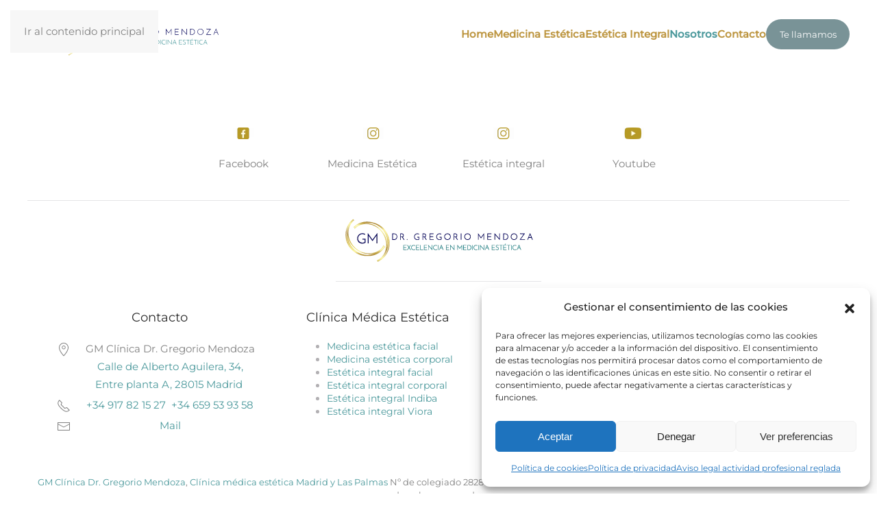

--- FILE ---
content_type: text/html; charset=UTF-8
request_url: https://drgregoriomendoza.com/blog-dr-gregorio-mendoza/
body_size: 21077
content:
<!DOCTYPE html>
<html lang="es" prefix="og: https://ogp.me/ns#">
    <head>
        <meta charset="UTF-8">
        <meta name="viewport" content="width=device-width, initial-scale=1">
        <link rel="icon" href="/wp-content/uploads/2021/12/Logotipo-final-22-28651ba4.png" sizes="any">
                <link rel="apple-touch-icon" href="/wp-content/themes/yootheme/packages/theme-wordpress/assets/images/apple-touch-icon.png">
                
<!-- Optimización en motores de búsqueda por Rank Math PRO -  https://rankmath.com/ -->
<title>Blog Dr Gregorio Mendoza</title>
<meta name="robots" content="follow, index, max-snippet:-1, max-video-preview:-1, max-image-preview:large"/>
<link rel="canonical" href="https://drgregoriomendoza.com/blog-dr-gregorio-mendoza/" />
<link rel="next" href="https://drgregoriomendoza.com/blog-dr-gregorio-mendoza/page/2/" />
<meta property="og:locale" content="es_ES" />
<meta property="og:type" content="website" />
<meta property="og:title" content="Blog Dr Gregorio Mendoza" />
<meta property="og:description" content="¿Que buscas en un médico estético? Ruth Lorenzo nos cuenta en esta primera parte de una entrevista íntima que le hemos hecho, lo que para ella es lo mas importante que debe tener un médico estético, y se lanza hablarnos sobre los complejos. &nbsp;" />
<meta property="og:url" content="https://drgregoriomendoza.com/blog-dr-gregorio-mendoza/" />
<meta property="og:site_name" content="DR Gregorio Mendoza" />
<meta name="twitter:card" content="summary_large_image" />
<meta name="twitter:title" content="Blog Dr Gregorio Mendoza" />
<meta name="twitter:description" content="¿Que buscas en un médico estético? Ruth Lorenzo nos cuenta en esta primera parte de una entrevista íntima que le hemos hecho, lo que para ella es lo mas importante que debe tener un médico estético, y se lanza hablarnos sobre los complejos. &nbsp;" />
<script type="application/ld+json" class="rank-math-schema-pro">{"@context":"https://schema.org","@graph":[{"@type":"Place","@id":"https://drgregoriomendoza.com/#place","address":{"@type":"PostalAddress","streetAddress":"C. de Alberto Aguilera, 34, Entre planta A, Chamber\u00ed","addressLocality":"Madrid","addressRegion":"Madrid","postalCode":"28015","addressCountry":"Espa\u00f1a"}},{"@type":"MedicalClinic","@id":"https://drgregoriomendoza.com/#organization","name":"DR Gregorio Mendoza","url":"https://drgregoriomendoza.com","email":"miconsulta@drgregoriomendoza.com","address":{"@type":"PostalAddress","streetAddress":"C. de Alberto Aguilera, 34, Entre planta A, Chamber\u00ed","addressLocality":"Madrid","addressRegion":"Madrid","postalCode":"28015","addressCountry":"Espa\u00f1a"},"logo":{"@type":"ImageObject","@id":"https://drgregoriomendoza.com/#logo","url":"https://drgregoriomendoza.com/wp-content/uploads/2022/05/Logotipo-final-22-01.svg","contentUrl":"https://drgregoriomendoza.com/wp-content/uploads/2022/05/Logotipo-final-22-01.svg","caption":"DR Gregorio Mendoza","inLanguage":"es"},"openingHours":["Monday,Tuesday,Wednesday,Thursday,Friday 11:00-20:00"],"location":{"@id":"https://drgregoriomendoza.com/#place"},"image":{"@id":"https://drgregoriomendoza.com/#logo"},"telephone":"+34917821527"},{"@type":"WebSite","@id":"https://drgregoriomendoza.com/#website","url":"https://drgregoriomendoza.com","name":"DR Gregorio Mendoza","publisher":{"@id":"https://drgregoriomendoza.com/#organization"},"inLanguage":"es"},{"@type":"CollectionPage","@id":"https://drgregoriomendoza.com/blog-dr-gregorio-mendoza/#webpage","url":"https://drgregoriomendoza.com/blog-dr-gregorio-mendoza/","name":"Blog Dr Gregorio Mendoza","isPartOf":{"@id":"https://drgregoriomendoza.com/#website"},"inLanguage":"es"}]}</script>
<!-- /Plugin Rank Math WordPress SEO -->

<link rel='dns-prefetch' href='//www.googletagmanager.com' />
<link rel='stylesheet' id='pt-cv-public-style-css' href='https://drgregoriomendoza.com/wp-content/plugins/content-views-query-and-display-post-page/public/assets/css/cv.css?ver=4.2' media='all' />
<link rel='stylesheet' id='ht_ctc_main_css-css' href='https://drgregoriomendoza.com/wp-content/plugins/click-to-chat-for-whatsapp/new/inc/assets/css/main.css?ver=4.31' media='all' />
<link rel='stylesheet' id='wp-block-library-css' href='https://drgregoriomendoza.com/wp-includes/css/dist/block-library/style.min.css?ver=6.8.3' media='all' />
<style id='classic-theme-styles-inline-css'>
/*! This file is auto-generated */
.wp-block-button__link{color:#fff;background-color:#32373c;border-radius:9999px;box-shadow:none;text-decoration:none;padding:calc(.667em + 2px) calc(1.333em + 2px);font-size:1.125em}.wp-block-file__button{background:#32373c;color:#fff;text-decoration:none}
</style>
<style id='global-styles-inline-css'>
:root{--wp--preset--aspect-ratio--square: 1;--wp--preset--aspect-ratio--4-3: 4/3;--wp--preset--aspect-ratio--3-4: 3/4;--wp--preset--aspect-ratio--3-2: 3/2;--wp--preset--aspect-ratio--2-3: 2/3;--wp--preset--aspect-ratio--16-9: 16/9;--wp--preset--aspect-ratio--9-16: 9/16;--wp--preset--color--black: #000000;--wp--preset--color--cyan-bluish-gray: #abb8c3;--wp--preset--color--white: #ffffff;--wp--preset--color--pale-pink: #f78da7;--wp--preset--color--vivid-red: #cf2e2e;--wp--preset--color--luminous-vivid-orange: #ff6900;--wp--preset--color--luminous-vivid-amber: #fcb900;--wp--preset--color--light-green-cyan: #7bdcb5;--wp--preset--color--vivid-green-cyan: #00d084;--wp--preset--color--pale-cyan-blue: #8ed1fc;--wp--preset--color--vivid-cyan-blue: #0693e3;--wp--preset--color--vivid-purple: #9b51e0;--wp--preset--gradient--vivid-cyan-blue-to-vivid-purple: linear-gradient(135deg,rgba(6,147,227,1) 0%,rgb(155,81,224) 100%);--wp--preset--gradient--light-green-cyan-to-vivid-green-cyan: linear-gradient(135deg,rgb(122,220,180) 0%,rgb(0,208,130) 100%);--wp--preset--gradient--luminous-vivid-amber-to-luminous-vivid-orange: linear-gradient(135deg,rgba(252,185,0,1) 0%,rgba(255,105,0,1) 100%);--wp--preset--gradient--luminous-vivid-orange-to-vivid-red: linear-gradient(135deg,rgba(255,105,0,1) 0%,rgb(207,46,46) 100%);--wp--preset--gradient--very-light-gray-to-cyan-bluish-gray: linear-gradient(135deg,rgb(238,238,238) 0%,rgb(169,184,195) 100%);--wp--preset--gradient--cool-to-warm-spectrum: linear-gradient(135deg,rgb(74,234,220) 0%,rgb(151,120,209) 20%,rgb(207,42,186) 40%,rgb(238,44,130) 60%,rgb(251,105,98) 80%,rgb(254,248,76) 100%);--wp--preset--gradient--blush-light-purple: linear-gradient(135deg,rgb(255,206,236) 0%,rgb(152,150,240) 100%);--wp--preset--gradient--blush-bordeaux: linear-gradient(135deg,rgb(254,205,165) 0%,rgb(254,45,45) 50%,rgb(107,0,62) 100%);--wp--preset--gradient--luminous-dusk: linear-gradient(135deg,rgb(255,203,112) 0%,rgb(199,81,192) 50%,rgb(65,88,208) 100%);--wp--preset--gradient--pale-ocean: linear-gradient(135deg,rgb(255,245,203) 0%,rgb(182,227,212) 50%,rgb(51,167,181) 100%);--wp--preset--gradient--electric-grass: linear-gradient(135deg,rgb(202,248,128) 0%,rgb(113,206,126) 100%);--wp--preset--gradient--midnight: linear-gradient(135deg,rgb(2,3,129) 0%,rgb(40,116,252) 100%);--wp--preset--font-size--small: 13px;--wp--preset--font-size--medium: 20px;--wp--preset--font-size--large: 36px;--wp--preset--font-size--x-large: 42px;--wp--preset--spacing--20: 0.44rem;--wp--preset--spacing--30: 0.67rem;--wp--preset--spacing--40: 1rem;--wp--preset--spacing--50: 1.5rem;--wp--preset--spacing--60: 2.25rem;--wp--preset--spacing--70: 3.38rem;--wp--preset--spacing--80: 5.06rem;--wp--preset--shadow--natural: 6px 6px 9px rgba(0, 0, 0, 0.2);--wp--preset--shadow--deep: 12px 12px 50px rgba(0, 0, 0, 0.4);--wp--preset--shadow--sharp: 6px 6px 0px rgba(0, 0, 0, 0.2);--wp--preset--shadow--outlined: 6px 6px 0px -3px rgba(255, 255, 255, 1), 6px 6px rgba(0, 0, 0, 1);--wp--preset--shadow--crisp: 6px 6px 0px rgba(0, 0, 0, 1);}:where(.is-layout-flex){gap: 0.5em;}:where(.is-layout-grid){gap: 0.5em;}body .is-layout-flex{display: flex;}.is-layout-flex{flex-wrap: wrap;align-items: center;}.is-layout-flex > :is(*, div){margin: 0;}body .is-layout-grid{display: grid;}.is-layout-grid > :is(*, div){margin: 0;}:where(.wp-block-columns.is-layout-flex){gap: 2em;}:where(.wp-block-columns.is-layout-grid){gap: 2em;}:where(.wp-block-post-template.is-layout-flex){gap: 1.25em;}:where(.wp-block-post-template.is-layout-grid){gap: 1.25em;}.has-black-color{color: var(--wp--preset--color--black) !important;}.has-cyan-bluish-gray-color{color: var(--wp--preset--color--cyan-bluish-gray) !important;}.has-white-color{color: var(--wp--preset--color--white) !important;}.has-pale-pink-color{color: var(--wp--preset--color--pale-pink) !important;}.has-vivid-red-color{color: var(--wp--preset--color--vivid-red) !important;}.has-luminous-vivid-orange-color{color: var(--wp--preset--color--luminous-vivid-orange) !important;}.has-luminous-vivid-amber-color{color: var(--wp--preset--color--luminous-vivid-amber) !important;}.has-light-green-cyan-color{color: var(--wp--preset--color--light-green-cyan) !important;}.has-vivid-green-cyan-color{color: var(--wp--preset--color--vivid-green-cyan) !important;}.has-pale-cyan-blue-color{color: var(--wp--preset--color--pale-cyan-blue) !important;}.has-vivid-cyan-blue-color{color: var(--wp--preset--color--vivid-cyan-blue) !important;}.has-vivid-purple-color{color: var(--wp--preset--color--vivid-purple) !important;}.has-black-background-color{background-color: var(--wp--preset--color--black) !important;}.has-cyan-bluish-gray-background-color{background-color: var(--wp--preset--color--cyan-bluish-gray) !important;}.has-white-background-color{background-color: var(--wp--preset--color--white) !important;}.has-pale-pink-background-color{background-color: var(--wp--preset--color--pale-pink) !important;}.has-vivid-red-background-color{background-color: var(--wp--preset--color--vivid-red) !important;}.has-luminous-vivid-orange-background-color{background-color: var(--wp--preset--color--luminous-vivid-orange) !important;}.has-luminous-vivid-amber-background-color{background-color: var(--wp--preset--color--luminous-vivid-amber) !important;}.has-light-green-cyan-background-color{background-color: var(--wp--preset--color--light-green-cyan) !important;}.has-vivid-green-cyan-background-color{background-color: var(--wp--preset--color--vivid-green-cyan) !important;}.has-pale-cyan-blue-background-color{background-color: var(--wp--preset--color--pale-cyan-blue) !important;}.has-vivid-cyan-blue-background-color{background-color: var(--wp--preset--color--vivid-cyan-blue) !important;}.has-vivid-purple-background-color{background-color: var(--wp--preset--color--vivid-purple) !important;}.has-black-border-color{border-color: var(--wp--preset--color--black) !important;}.has-cyan-bluish-gray-border-color{border-color: var(--wp--preset--color--cyan-bluish-gray) !important;}.has-white-border-color{border-color: var(--wp--preset--color--white) !important;}.has-pale-pink-border-color{border-color: var(--wp--preset--color--pale-pink) !important;}.has-vivid-red-border-color{border-color: var(--wp--preset--color--vivid-red) !important;}.has-luminous-vivid-orange-border-color{border-color: var(--wp--preset--color--luminous-vivid-orange) !important;}.has-luminous-vivid-amber-border-color{border-color: var(--wp--preset--color--luminous-vivid-amber) !important;}.has-light-green-cyan-border-color{border-color: var(--wp--preset--color--light-green-cyan) !important;}.has-vivid-green-cyan-border-color{border-color: var(--wp--preset--color--vivid-green-cyan) !important;}.has-pale-cyan-blue-border-color{border-color: var(--wp--preset--color--pale-cyan-blue) !important;}.has-vivid-cyan-blue-border-color{border-color: var(--wp--preset--color--vivid-cyan-blue) !important;}.has-vivid-purple-border-color{border-color: var(--wp--preset--color--vivid-purple) !important;}.has-vivid-cyan-blue-to-vivid-purple-gradient-background{background: var(--wp--preset--gradient--vivid-cyan-blue-to-vivid-purple) !important;}.has-light-green-cyan-to-vivid-green-cyan-gradient-background{background: var(--wp--preset--gradient--light-green-cyan-to-vivid-green-cyan) !important;}.has-luminous-vivid-amber-to-luminous-vivid-orange-gradient-background{background: var(--wp--preset--gradient--luminous-vivid-amber-to-luminous-vivid-orange) !important;}.has-luminous-vivid-orange-to-vivid-red-gradient-background{background: var(--wp--preset--gradient--luminous-vivid-orange-to-vivid-red) !important;}.has-very-light-gray-to-cyan-bluish-gray-gradient-background{background: var(--wp--preset--gradient--very-light-gray-to-cyan-bluish-gray) !important;}.has-cool-to-warm-spectrum-gradient-background{background: var(--wp--preset--gradient--cool-to-warm-spectrum) !important;}.has-blush-light-purple-gradient-background{background: var(--wp--preset--gradient--blush-light-purple) !important;}.has-blush-bordeaux-gradient-background{background: var(--wp--preset--gradient--blush-bordeaux) !important;}.has-luminous-dusk-gradient-background{background: var(--wp--preset--gradient--luminous-dusk) !important;}.has-pale-ocean-gradient-background{background: var(--wp--preset--gradient--pale-ocean) !important;}.has-electric-grass-gradient-background{background: var(--wp--preset--gradient--electric-grass) !important;}.has-midnight-gradient-background{background: var(--wp--preset--gradient--midnight) !important;}.has-small-font-size{font-size: var(--wp--preset--font-size--small) !important;}.has-medium-font-size{font-size: var(--wp--preset--font-size--medium) !important;}.has-large-font-size{font-size: var(--wp--preset--font-size--large) !important;}.has-x-large-font-size{font-size: var(--wp--preset--font-size--x-large) !important;}
:where(.wp-block-post-template.is-layout-flex){gap: 1.25em;}:where(.wp-block-post-template.is-layout-grid){gap: 1.25em;}
:where(.wp-block-columns.is-layout-flex){gap: 2em;}:where(.wp-block-columns.is-layout-grid){gap: 2em;}
:root :where(.wp-block-pullquote){font-size: 1.5em;line-height: 1.6;}
</style>
<link rel='stylesheet' id='cmplz-general-css' href='https://drgregoriomendoza.com/wp-content/plugins/complianz-gdpr/assets/css/cookieblocker.min.css?ver=1763553303' media='all' />
<link rel='stylesheet' id='heateor_sss_frontend_css-css' href='https://drgregoriomendoza.com/wp-content/plugins/sassy-social-share/public/css/sassy-social-share-public.css?ver=3.3.79' media='all' />
<style id='heateor_sss_frontend_css-inline-css'>
.heateor_sss_button_instagram span.heateor_sss_svg,a.heateor_sss_instagram span.heateor_sss_svg{background:radial-gradient(circle at 30% 107%,#fdf497 0,#fdf497 5%,#fd5949 45%,#d6249f 60%,#285aeb 90%)}.heateor_sss_horizontal_sharing .heateor_sss_svg,.heateor_sss_standard_follow_icons_container .heateor_sss_svg{color:#fff;border-width:0px;border-style:solid;border-color:transparent}.heateor_sss_horizontal_sharing .heateorSssTCBackground{color:#666}.heateor_sss_horizontal_sharing span.heateor_sss_svg:hover,.heateor_sss_standard_follow_icons_container span.heateor_sss_svg:hover{border-color:transparent;}.heateor_sss_vertical_sharing span.heateor_sss_svg,.heateor_sss_floating_follow_icons_container span.heateor_sss_svg{color:#fff;border-width:0px;border-style:solid;border-color:transparent;}.heateor_sss_vertical_sharing .heateorSssTCBackground{color:#666;}.heateor_sss_vertical_sharing span.heateor_sss_svg:hover,.heateor_sss_floating_follow_icons_container span.heateor_sss_svg:hover{border-color:transparent;}@media screen and (max-width:783px) {.heateor_sss_vertical_sharing{display:none!important}}.heateor_sss_sharing_title
{
font-size: 16px;
color: #bd9641 !important;
font-weight: normal!important;
font-family: inherit;
}
</style>
<link href="https://drgregoriomendoza.com/wp-content/themes/yootheme/css/theme.1.css?ver=1762253754" rel="stylesheet">
<script src="https://drgregoriomendoza.com/wp-includes/js/jquery/jquery.min.js?ver=3.7.1" id="jquery-core-js"></script>
<script src="https://drgregoriomendoza.com/wp-includes/js/jquery/jquery-migrate.min.js?ver=3.4.1" id="jquery-migrate-js"></script>

<!-- Fragmento de código de la etiqueta de Google (gtag.js) añadida por Site Kit -->
<!-- Fragmento de código de Google Analytics añadido por Site Kit -->
<script src="https://www.googletagmanager.com/gtag/js?id=GT-NC8BCCF" id="google_gtagjs-js" async></script>
<script id="google_gtagjs-js-after">
window.dataLayer = window.dataLayer || [];function gtag(){dataLayer.push(arguments);}
gtag("set","linker",{"domains":["drgregoriomendoza.com"]});
gtag("js", new Date());
gtag("set", "developer_id.dZTNiMT", true);
gtag("config", "GT-NC8BCCF");
</script>
<link rel="https://api.w.org/" href="https://drgregoriomendoza.com/wp-json/" />
		<style>.woocommerce-tabs .enlazatom-content {margin-top:3rem !important;} .enlazatom-show-box {background:#fafafa !important;color:#181818 !important; border-radius:5px !important; padding-right:90px !important; }.enlazatom-show-box span, .enlazatom-show-plane span, .enlazatom-show-plane a, .enlazatom-a-plane a, span.enlazatom-title-box, a.enlazatom-a-plane {font-size:17px;word-break: break-word;}.enlazatom-show-plane span, span.enlazatom-title-box {font-weight: bold;}.enlazatom-show-box:hover {background:#fafafaB3 !important;}.enlazatom-show-box:hover div.btn{background:#eaeaeaB3 !important;}.chevron::before {color:#181818 !important;}.enlazatom-show-box div.btn {background:#eaeaea !important;}.enlazatom-title-box {font-weight:bold;margin-bottom:10px !important;display: block;}.enlazatom-show-box span {padding:20px;}.enlazatom-content {margin-bottom:3rem;margin-top:1rem;}.enlazatom-content div.enlazatom-a-plane {margin:16px 0;}.enlazatom-show-box {display:flex;overflow:hidden !important;margin-bottom:22px;align-items: center;padding:0 1rem 0 0;line-height:1.4;}.enlazatom-show-plane {margin-top: 22px;margin-bottom: 22px;}.enlazatom-show-plane div {display: inline !important;}.enlazatom-show-box:hover {text-decoration:none;}.enlazatom-show-box img {max-width:100px;border:none !important;margin-right:5px;}.enlazatom-show-box {position:relative;text-decoration:none !important;}.enlazatom-show-box div.btn {border: none;font-weight: 700;width: 80px;height: 100%;min-height:60px;position: absolute;right: 0;top: 0;text-align:center;display: flex;align-items: center;justify-content: center;}.chevron::before {border-style: solid;border-width: 0.25em 0.25em 0 0;content: '';display: inline-block;height: 0.45em;position: relative;transform: rotate(-45deg);width: 0.45em;margin-left:-2px;}.chevron.right:before {left: 0;transform: rotate(45deg);}@media (max-width:768px) {.enlazatom-disable-image-mobile img, .enlazatom-disable-cta-mobile .btn{display:none !important;}.enlazatom-show-box.enlazatom-disable-cta-mobile {padding-right: 20px !important;}}</style>

		<meta name="generator" content="Site Kit by Google 1.166.0" /><meta name="ti-site-data" content="[base64]" />			<style>.cmplz-hidden {
					display: none !important;
				}</style><meta name="generator" content="Powered by Slider Revolution 6.6.10 - responsive, Mobile-Friendly Slider Plugin for WordPress with comfortable drag and drop interface." />
<script src="https://drgregoriomendoza.com/wp-content/themes/yootheme/vendor/assets/uikit/dist/js/uikit.min.js?ver=4.5.32"></script>
<script src="https://drgregoriomendoza.com/wp-content/themes/yootheme/vendor/assets/uikit/dist/js/uikit-icons-morgan-consulting.min.js?ver=4.5.32"></script>
<script src="https://drgregoriomendoza.com/wp-content/themes/yootheme/js/theme.js?ver=4.5.32"></script>
<script>window.yootheme ||= {}; var $theme = yootheme.theme = {"i18n":{"close":{"label":"Cerrar","0":"yootheme"},"totop":{"label":"Back to top","0":"yootheme"},"marker":{"label":"Open","0":"yootheme"},"navbarToggleIcon":{"label":"Abrir el men\u00fa","0":"yootheme"},"paginationPrevious":{"label":"P\u00e1gina anterior","0":"yootheme"},"paginationNext":{"label":"P\u00e1gina siguiente","0":"yootheme"},"searchIcon":{"toggle":"B\u00fasqueda abierta","submit":"Enviar b\u00fasqueda"},"slider":{"next":"Diapositiva siguiente","previous":"Diapositiva anterior","slideX":"Diapositiva %s","slideLabel":"%s de %s"},"slideshow":{"next":"Diapositiva siguiente","previous":"Diapositiva anterior","slideX":"Diapositiva %s","slideLabel":"%s de %s"},"lightboxPanel":{"next":"Diapositiva siguiente","previous":"Diapositiva anterior","slideLabel":"%s de %s","close":"Cerrar"}}};</script>
<script>function setREVStartSize(e){
			//window.requestAnimationFrame(function() {
				window.RSIW = window.RSIW===undefined ? window.innerWidth : window.RSIW;
				window.RSIH = window.RSIH===undefined ? window.innerHeight : window.RSIH;
				try {
					var pw = document.getElementById(e.c).parentNode.offsetWidth,
						newh;
					pw = pw===0 || isNaN(pw) || (e.l=="fullwidth" || e.layout=="fullwidth") ? window.RSIW : pw;
					e.tabw = e.tabw===undefined ? 0 : parseInt(e.tabw);
					e.thumbw = e.thumbw===undefined ? 0 : parseInt(e.thumbw);
					e.tabh = e.tabh===undefined ? 0 : parseInt(e.tabh);
					e.thumbh = e.thumbh===undefined ? 0 : parseInt(e.thumbh);
					e.tabhide = e.tabhide===undefined ? 0 : parseInt(e.tabhide);
					e.thumbhide = e.thumbhide===undefined ? 0 : parseInt(e.thumbhide);
					e.mh = e.mh===undefined || e.mh=="" || e.mh==="auto" ? 0 : parseInt(e.mh,0);
					if(e.layout==="fullscreen" || e.l==="fullscreen")
						newh = Math.max(e.mh,window.RSIH);
					else{
						e.gw = Array.isArray(e.gw) ? e.gw : [e.gw];
						for (var i in e.rl) if (e.gw[i]===undefined || e.gw[i]===0) e.gw[i] = e.gw[i-1];
						e.gh = e.el===undefined || e.el==="" || (Array.isArray(e.el) && e.el.length==0)? e.gh : e.el;
						e.gh = Array.isArray(e.gh) ? e.gh : [e.gh];
						for (var i in e.rl) if (e.gh[i]===undefined || e.gh[i]===0) e.gh[i] = e.gh[i-1];
											
						var nl = new Array(e.rl.length),
							ix = 0,
							sl;
						e.tabw = e.tabhide>=pw ? 0 : e.tabw;
						e.thumbw = e.thumbhide>=pw ? 0 : e.thumbw;
						e.tabh = e.tabhide>=pw ? 0 : e.tabh;
						e.thumbh = e.thumbhide>=pw ? 0 : e.thumbh;
						for (var i in e.rl) nl[i] = e.rl[i]<window.RSIW ? 0 : e.rl[i];
						sl = nl[0];
						for (var i in nl) if (sl>nl[i] && nl[i]>0) { sl = nl[i]; ix=i;}
						var m = pw>(e.gw[ix]+e.tabw+e.thumbw) ? 1 : (pw-(e.tabw+e.thumbw)) / (e.gw[ix]);
						newh =  (e.gh[ix] * m) + (e.tabh + e.thumbh);
					}
					var el = document.getElementById(e.c);
					if (el!==null && el) el.style.height = newh+"px";
					el = document.getElementById(e.c+"_wrapper");
					if (el!==null && el) {
						el.style.height = newh+"px";
						el.style.display = "block";
					}
				} catch(e){
					console.log("Failure at Presize of Slider:" + e)
				}
			//});
		  };</script>
    </head>
    <body data-rsssl=1 data-cmplz=1 class="blog wp-theme-yootheme ">

        
        <div class="uk-hidden-visually uk-notification uk-notification-top-left uk-width-auto">
            <div class="uk-notification-message">
                <a href="#tm-main" class="uk-link-reset">Ir al contenido principal</a>
            </div>
        </div>

        
        
        <div class="tm-page">

                        


<header class="tm-header-mobile uk-hidden@m">


    
        <div class="uk-navbar-container">

            <div class="uk-container uk-container-expand">
                <nav class="uk-navbar" uk-navbar="{&quot;align&quot;:&quot;left&quot;,&quot;container&quot;:&quot;.tm-header-mobile&quot;,&quot;boundary&quot;:&quot;.tm-header-mobile .uk-navbar-container&quot;}">

                                        <div class="uk-navbar-left ">

                        
                                                    <a uk-toggle href="#tm-dialog-mobile" class="uk-navbar-toggle">

        
        <div uk-navbar-toggle-icon></div>

        
    </a>                        
                        
                    </div>
                    
                                        <div class="uk-navbar-center">

                                                    <a href="https://drgregoriomendoza.com/" aria-label="Volver al inicio" class="uk-logo uk-navbar-item">
    <img alt="Medicina estética Madrid" loading="eager" width="220" height="63" src="/wp-content/uploads/2022/05/Logotipo-final-22-01.svg"></a>                        
                        
                    </div>
                    
                    
                </nav>
            </div>

        </div>

    



        <div id="tm-dialog-mobile" uk-offcanvas="container: true; overlay: true" mode="slide">
        <div class="uk-offcanvas-bar uk-flex uk-flex-column">

                        <button class="uk-offcanvas-close uk-close-large" type="button" uk-close uk-toggle="cls: uk-close-large; mode: media; media: @s"></button>
            
                        <div class="uk-margin-auto-bottom">
                
<div class="uk-panel widget widget_nav_menu" id="nav_menu-2">

    
    
<ul class="uk-nav uk-nav-default uk-nav-accordion" uk-nav="targets: &gt; .js-accordion" uk-scrollspy-nav="closest: li; scroll: true;">
    
	<li class="menu-item menu-item-type-custom menu-item-object-custom menu-item-home"><a href="https://drgregoriomendoza.com" title="Clínica de medicina estética y cirugía">Home</a></li>
	<li class="menu-item menu-item-type-custom menu-item-object-custom menu-item-has-children js-accordion uk-parent"><a href>Medicina Estética <span uk-nav-parent-icon></span></a>
	<ul class="uk-nav-sub">

		<li class="menu-item menu-item-type-custom menu-item-object-custom menu-item-has-children uk-parent"><a href="https://drgregoriomendoza.com/estetica-facial/" title="Medicina estética facial">Facial</a>
		<ul>

			<li class="menu-item menu-item-type-post_type menu-item-object-page"><a href="https://drgregoriomendoza.com/caida-del-cabello/">Caída del cabello</a></li>
			<li class="menu-item menu-item-type-post_type menu-item-object-page"><a href="https://drgregoriomendoza.com/peeling-quimico/">Peeling químico</a></li>
			<li class="menu-item menu-item-type-post_type menu-item-object-page"><a href="https://drgregoriomendoza.com/botox-eliminar-arrugas-en-la-frente-madrid/">Arrugas</a></li>
			<li class="menu-item menu-item-type-post_type menu-item-object-page"><a href="https://drgregoriomendoza.com/skinbooster/">Redensificación</a></li>
			<li class="menu-item menu-item-type-post_type menu-item-object-page"><a href="https://drgregoriomendoza.com/eliminacion-de-manchas-en-la-cara/">Manchas</a></li>
			<li class="menu-item menu-item-type-post_type menu-item-object-page"><a href="https://drgregoriomendoza.com/ojeras/">Ojeras</a></li>
			<li class="menu-item menu-item-type-post_type menu-item-object-page"><a href="https://drgregoriomendoza.com/tercio-medio/">Tercio Medio</a></li>
			<li class="menu-item menu-item-type-post_type menu-item-object-page"><a href="https://drgregoriomendoza.com/hilos-tensores/">Hilos Tensores</a></li>
			<li class="menu-item menu-item-type-post_type menu-item-object-page"><a href="https://drgregoriomendoza.com/rinoplastia-sin-cirugia/">Rinomodelación</a></li>
			<li class="menu-item menu-item-type-post_type menu-item-object-page"><a href="https://drgregoriomendoza.com/surco/">Surco</a></li>
			<li class="menu-item menu-item-type-post_type menu-item-object-page"><a href="https://drgregoriomendoza.com/bruxismo/">Tensión Mandibular</a></li>
			<li class="menu-item menu-item-type-post_type menu-item-object-page"><a href="https://drgregoriomendoza.com/tratamiento-de-labios/">Labios</a></li>
			<li class="menu-item menu-item-type-post_type menu-item-object-page"><a href="https://drgregoriomendoza.com/menton/">Mentón</a></li>
			<li class="menu-item menu-item-type-post_type menu-item-object-page"><a href="https://drgregoriomendoza.com/masculinizacion-feminizacion/">Masculinización / Feminización</a></li>
			<li class="menu-item menu-item-type-post_type menu-item-object-page"><a href="https://drgregoriomendoza.com/papada/">Papada</a></li></ul></li>
		<li class="menu-item menu-item-type-custom menu-item-object-custom menu-item-has-children uk-parent"><a href="https://drgregoriomendoza.com/estetica-corporal/" title="Medicina estética corporal">Corporal</a>
		<ul>

			<li class="menu-item menu-item-type-post_type menu-item-object-page"><a href="https://drgregoriomendoza.com/caida-del-cabello/">Caída del cabello</a></li>
			<li class="menu-item menu-item-type-post_type menu-item-object-page"><a href="https://drgregoriomendoza.com/eliminar-la-grasa/">Eliminación de grasa</a></li>
			<li class="menu-item menu-item-type-post_type menu-item-object-page"><a href="https://drgregoriomendoza.com/blanqueamiento-axilar-y-zonas-intimas/">Blanqueamiento axilar y zonas íntimas</a></li>
			<li class="menu-item menu-item-type-post_type menu-item-object-page"><a href="https://drgregoriomendoza.com/aumento-de-gluteos/">Glúteos</a></li>
			<li class="menu-item menu-item-type-post_type menu-item-object-page"><a href="https://drgregoriomendoza.com/acne/">Acné</a></li>
			<li class="menu-item menu-item-type-post_type menu-item-object-page"><a href="https://drgregoriomendoza.com/papada/">Papada</a></li>
			<li class="menu-item menu-item-type-post_type menu-item-object-page"><a href="https://drgregoriomendoza.com/hiperhidrosis/">Sudor Excesivo</a></li></ul></li></ul></li>
	<li class="menu-item menu-item-type-custom menu-item-object-custom menu-item-has-children js-accordion uk-parent"><a href>Estética Integral <span uk-nav-parent-icon></span></a>
	<ul class="uk-nav-sub">

		<li class="menu-item menu-item-type-custom menu-item-object-custom menu-item-has-children uk-parent"><a href="https://drgregoriomendoza.com/estetica-integral-facial/" title="Estética facial">Facial</a>
		<ul>

			<li class="menu-item menu-item-type-post_type menu-item-object-page"><a href="https://drgregoriomendoza.com/flacidez-facial-cuello-y-escote/">Flacidez facial cuello y escote</a></li>
			<li class="menu-item menu-item-type-post_type menu-item-object-page"><a href="https://drgregoriomendoza.com/bolsas-oculares-y-ojeras-oscuras/">Bolsas oculares y ojeras oscuras</a></li>
			<li class="menu-item menu-item-type-post_type menu-item-object-page"><a href="https://drgregoriomendoza.com/deshidratacion-facial/">Deshidratación facial</a></li>
			<li class="menu-item menu-item-type-post_type menu-item-object-page"><a href="https://drgregoriomendoza.com/puntos-negros-2/">Puntos Negros</a></li>
			<li class="menu-item menu-item-type-post_type menu-item-object-page"><a href="https://drgregoriomendoza.com/cara-cansada-masaje-kobido/">Cara Cansada</a></li>
			<li class="menu-item menu-item-type-post_type menu-item-object-page"><a href="https://drgregoriomendoza.com/envejecimiento-facial/">Envejecimiento facial</a></li>
			<li class="menu-item menu-item-type-post_type menu-item-object-page"><a href="https://drgregoriomendoza.com/caida-del-cabello-3/">Caída del Cabello</a></li></ul></li>
		<li class="menu-item menu-item-type-custom menu-item-object-custom menu-item-has-children uk-parent"><a href="https://drgregoriomendoza.com/estetica-integral-corporal/" title="Estética corporal">Corporal</a>
		<ul>

			<li class="menu-item menu-item-type-post_type menu-item-object-page"><a href="https://drgregoriomendoza.com/piernas-cansadas-2/">Piernas cansadas</a></li>
			<li class="menu-item menu-item-type-post_type menu-item-object-page"><a href="https://drgregoriomendoza.com/retencion-de-liquidos/">Retención de líquidos</a></li>
			<li class="menu-item menu-item-type-post_type menu-item-object-page"><a href="https://drgregoriomendoza.com/flacidez-muscular-2/">Flacidez muscular</a></li>
			<li class="menu-item menu-item-type-post_type menu-item-object-page"><a href="https://drgregoriomendoza.com/post-operatorio-fibrosis-post-operatoria/">Post operatorio, fibrosis post operatoria</a></li>
			<li class="menu-item menu-item-type-post_type menu-item-object-page"><a href="https://drgregoriomendoza.com/grasa-corporal-localizada/">Grasa corporal localizada</a></li>
			<li class="menu-item menu-item-type-post_type menu-item-object-page"><a href="https://drgregoriomendoza.com/flacidez-corporal-2/">Flacidez Corporal</a></li></ul></li>
		<li class="menu-item menu-item-type-post_type menu-item-object-page"><a href="https://drgregoriomendoza.com/indiba/" title="Estética Indiba">Indiba</a></li>
		<li class="menu-item menu-item-type-post_type menu-item-object-page"><a href="https://drgregoriomendoza.com/viora/" title="Estética Viora">Viora</a></li></ul></li>
	<li class="menu-item menu-item-type-custom menu-item-object-custom current-menu-ancestor current-menu-parent menu-item-has-children uk-active uk-parent"><a href="https://drgregoriomendoza.com/nosotros/" title="Equipo médico estético">Nosotros <span uk-nav-parent-icon></span></a>
	<ul class="uk-nav-sub">

		<li class="menu-item menu-item-type-custom menu-item-object-custom"><a href="https://drgregoriomendoza.com/nosotros/" title="Equipo médico estético">Conócenos</a></li>
		<li class="menu-item menu-item-type-custom menu-item-object-custom current-menu-item uk-active"><a href="https://drgregoriomendoza.com/blog-dr-gregorio-mendoza/" title="Blog artículos médicos">Léenos</a></li></ul></li>
	<li class="menu-item menu-item-type-custom menu-item-object-custom"><a href="https://drgregoriomendoza.com/contacto/" title="Contacto clínica medicina estética Madrid">Contacto</a></li></ul>

</div>
            </div>
            
            
        </div>
    </div>
    
    
    

</header>




<header class="tm-header uk-visible@m">



    
        <div class="uk-navbar-container">

            <div class="uk-container uk-container-xlarge">
                <nav class="uk-navbar" uk-navbar="{&quot;align&quot;:&quot;left&quot;,&quot;container&quot;:&quot;.tm-header&quot;,&quot;boundary&quot;:&quot;.tm-header .uk-navbar-container&quot;}">

                                        <div class="uk-navbar-left ">

                                                    <a href="https://drgregoriomendoza.com/" aria-label="Volver al inicio" class="uk-logo uk-navbar-item">
    <img alt="Medicina estética Madrid" loading="eager" width="300" height="86" src="/wp-content/uploads/2022/05/Logotipo-final-22-01.svg"></a>                        
                        
                        
                    </div>
                    
                    
                                        <div class="uk-navbar-right">

                                                    
<ul class="uk-navbar-nav" uk-scrollspy-nav="closest: li; scroll: true; target: &gt; * &gt; a[href];">
    
	<li class="menu-item menu-item-type-custom menu-item-object-custom menu-item-home"><a href="https://drgregoriomendoza.com" title="Clínica de medicina estética y cirugía">Home</a></li>
	<li class="menu-item menu-item-type-custom menu-item-object-custom menu-item-has-children uk-parent"><a role="button">Medicina Estética</a>
	<div class="uk-drop uk-navbar-dropdown" mode="hover" pos="bottom-left"><div><ul class="uk-nav uk-navbar-dropdown-nav">

		<li class="menu-item menu-item-type-custom menu-item-object-custom menu-item-has-children uk-parent"><a href="https://drgregoriomendoza.com/estetica-facial/" title="Medicina estética facial">Facial</a>
		<ul class="uk-nav-sub">

			<li class="menu-item menu-item-type-post_type menu-item-object-page"><a href="https://drgregoriomendoza.com/caida-del-cabello/">Caída del cabello</a></li>
			<li class="menu-item menu-item-type-post_type menu-item-object-page"><a href="https://drgregoriomendoza.com/peeling-quimico/">Peeling químico</a></li>
			<li class="menu-item menu-item-type-post_type menu-item-object-page"><a href="https://drgregoriomendoza.com/botox-eliminar-arrugas-en-la-frente-madrid/">Arrugas</a></li>
			<li class="menu-item menu-item-type-post_type menu-item-object-page"><a href="https://drgregoriomendoza.com/skinbooster/">Redensificación</a></li>
			<li class="menu-item menu-item-type-post_type menu-item-object-page"><a href="https://drgregoriomendoza.com/eliminacion-de-manchas-en-la-cara/">Manchas</a></li>
			<li class="menu-item menu-item-type-post_type menu-item-object-page"><a href="https://drgregoriomendoza.com/ojeras/">Ojeras</a></li>
			<li class="menu-item menu-item-type-post_type menu-item-object-page"><a href="https://drgregoriomendoza.com/tercio-medio/">Tercio Medio</a></li>
			<li class="menu-item menu-item-type-post_type menu-item-object-page"><a href="https://drgregoriomendoza.com/hilos-tensores/">Hilos Tensores</a></li>
			<li class="menu-item menu-item-type-post_type menu-item-object-page"><a href="https://drgregoriomendoza.com/rinoplastia-sin-cirugia/">Rinomodelación</a></li>
			<li class="menu-item menu-item-type-post_type menu-item-object-page"><a href="https://drgregoriomendoza.com/surco/">Surco</a></li>
			<li class="menu-item menu-item-type-post_type menu-item-object-page"><a href="https://drgregoriomendoza.com/bruxismo/">Tensión Mandibular</a></li>
			<li class="menu-item menu-item-type-post_type menu-item-object-page"><a href="https://drgregoriomendoza.com/tratamiento-de-labios/">Labios</a></li>
			<li class="menu-item menu-item-type-post_type menu-item-object-page"><a href="https://drgregoriomendoza.com/menton/">Mentón</a></li>
			<li class="menu-item menu-item-type-post_type menu-item-object-page"><a href="https://drgregoriomendoza.com/masculinizacion-feminizacion/">Masculinización / Feminización</a></li>
			<li class="menu-item menu-item-type-post_type menu-item-object-page"><a href="https://drgregoriomendoza.com/papada/">Papada</a></li></ul></li>
		<li class="menu-item menu-item-type-custom menu-item-object-custom menu-item-has-children uk-parent"><a href="https://drgregoriomendoza.com/estetica-corporal/" title="Medicina estética corporal">Corporal</a>
		<ul class="uk-nav-sub">

			<li class="menu-item menu-item-type-post_type menu-item-object-page"><a href="https://drgregoriomendoza.com/caida-del-cabello/">Caída del cabello</a></li>
			<li class="menu-item menu-item-type-post_type menu-item-object-page"><a href="https://drgregoriomendoza.com/eliminar-la-grasa/">Eliminación de grasa</a></li>
			<li class="menu-item menu-item-type-post_type menu-item-object-page"><a href="https://drgregoriomendoza.com/blanqueamiento-axilar-y-zonas-intimas/">Blanqueamiento axilar y zonas íntimas</a></li>
			<li class="menu-item menu-item-type-post_type menu-item-object-page"><a href="https://drgregoriomendoza.com/aumento-de-gluteos/">Glúteos</a></li>
			<li class="menu-item menu-item-type-post_type menu-item-object-page"><a href="https://drgregoriomendoza.com/acne/">Acné</a></li>
			<li class="menu-item menu-item-type-post_type menu-item-object-page"><a href="https://drgregoriomendoza.com/papada/">Papada</a></li>
			<li class="menu-item menu-item-type-post_type menu-item-object-page"><a href="https://drgregoriomendoza.com/hiperhidrosis/">Sudor Excesivo</a></li></ul></li></ul></div></div></li>
	<li class="menu-item menu-item-type-custom menu-item-object-custom menu-item-has-children uk-parent"><a role="button">Estética Integral</a>
	<div class="uk-drop uk-navbar-dropdown" mode="hover" pos="bottom-left"><div><ul class="uk-nav uk-navbar-dropdown-nav">

		<li class="menu-item menu-item-type-custom menu-item-object-custom menu-item-has-children uk-parent"><a href="https://drgregoriomendoza.com/estetica-integral-facial/" title="Estética facial">Facial</a>
		<ul class="uk-nav-sub">

			<li class="menu-item menu-item-type-post_type menu-item-object-page"><a href="https://drgregoriomendoza.com/flacidez-facial-cuello-y-escote/">Flacidez facial cuello y escote</a></li>
			<li class="menu-item menu-item-type-post_type menu-item-object-page"><a href="https://drgregoriomendoza.com/bolsas-oculares-y-ojeras-oscuras/">Bolsas oculares y ojeras oscuras</a></li>
			<li class="menu-item menu-item-type-post_type menu-item-object-page"><a href="https://drgregoriomendoza.com/deshidratacion-facial/">Deshidratación facial</a></li>
			<li class="menu-item menu-item-type-post_type menu-item-object-page"><a href="https://drgregoriomendoza.com/puntos-negros-2/">Puntos Negros</a></li>
			<li class="menu-item menu-item-type-post_type menu-item-object-page"><a href="https://drgregoriomendoza.com/cara-cansada-masaje-kobido/">Cara Cansada</a></li>
			<li class="menu-item menu-item-type-post_type menu-item-object-page"><a href="https://drgregoriomendoza.com/envejecimiento-facial/">Envejecimiento facial</a></li>
			<li class="menu-item menu-item-type-post_type menu-item-object-page"><a href="https://drgregoriomendoza.com/caida-del-cabello-3/">Caída del Cabello</a></li></ul></li>
		<li class="menu-item menu-item-type-custom menu-item-object-custom menu-item-has-children uk-parent"><a href="https://drgregoriomendoza.com/estetica-integral-corporal/" title="Estética corporal">Corporal</a>
		<ul class="uk-nav-sub">

			<li class="menu-item menu-item-type-post_type menu-item-object-page"><a href="https://drgregoriomendoza.com/piernas-cansadas-2/">Piernas cansadas</a></li>
			<li class="menu-item menu-item-type-post_type menu-item-object-page"><a href="https://drgregoriomendoza.com/retencion-de-liquidos/">Retención de líquidos</a></li>
			<li class="menu-item menu-item-type-post_type menu-item-object-page"><a href="https://drgregoriomendoza.com/flacidez-muscular-2/">Flacidez muscular</a></li>
			<li class="menu-item menu-item-type-post_type menu-item-object-page"><a href="https://drgregoriomendoza.com/post-operatorio-fibrosis-post-operatoria/">Post operatorio, fibrosis post operatoria</a></li>
			<li class="menu-item menu-item-type-post_type menu-item-object-page"><a href="https://drgregoriomendoza.com/grasa-corporal-localizada/">Grasa corporal localizada</a></li>
			<li class="menu-item menu-item-type-post_type menu-item-object-page"><a href="https://drgregoriomendoza.com/flacidez-corporal-2/">Flacidez Corporal</a></li></ul></li>
		<li class="menu-item menu-item-type-post_type menu-item-object-page"><a href="https://drgregoriomendoza.com/indiba/" title="Estética Indiba">Indiba</a></li>
		<li class="menu-item menu-item-type-post_type menu-item-object-page"><a href="https://drgregoriomendoza.com/viora/" title="Estética Viora">Viora</a></li></ul></div></div></li>
	<li class="menu-item menu-item-type-custom menu-item-object-custom current-menu-ancestor current-menu-parent menu-item-has-children uk-active uk-parent"><a href="https://drgregoriomendoza.com/nosotros/" title="Equipo médico estético">Nosotros</a>
	<div class="uk-drop uk-navbar-dropdown"><div><ul class="uk-nav uk-navbar-dropdown-nav">

		<li class="menu-item menu-item-type-custom menu-item-object-custom"><a href="https://drgregoriomendoza.com/nosotros/" title="Equipo médico estético">Conócenos</a></li>
		<li class="menu-item menu-item-type-custom menu-item-object-custom current-menu-item uk-active"><a href="https://drgregoriomendoza.com/blog-dr-gregorio-mendoza/" title="Blog artículos médicos">Léenos</a></li></ul></div></div></li>
	<li class="menu-item menu-item-type-custom menu-item-object-custom"><a href="https://drgregoriomendoza.com/contacto/" title="Contacto clínica medicina estética Madrid">Contacto</a></li></ul>

<div class="uk-navbar-item widget widget_block" id="block-4">

    
    
<div class="wp-block-buttons is-layout-flex wp-block-buttons-is-layout-flex">
<div class="wp-block-button has-custom-font-size has-small-font-size"><a class="wp-block-button__link has-background" href="https://drgregoriomendoza.com/te-llamamos/" style="background-color:#799397">Te llamamos</a></div>
</div>

</div>
                        
                                                                            
                    </div>
                    
                </nav>
            </div>

        </div>

    







</header>

            
            
            <main id="tm-main" >

                        
            </main>

            
                        <footer>
                <!-- Builder #footer -->
<div class="uk-section-default uk-section uk-section-small" uk-scrollspy="target: [uk-scrollspy-class]; cls: uk-animation-fade; delay: false;">
    
        
        
        
            
                                <div class="uk-container uk-container-expand">                
                    <div class="uk-margin-remove-vertical uk-container uk-container-expand"><div class="uk-grid tm-grid-expand uk-grid-column-small uk-grid-row-collapse uk-child-width-1-1">
<div class="uk-width-1-1">
    
        
            
            
            
                
                    
                
            
        
    
</div></div></div><div class="uk-grid-margin uk-container uk-container-xsmall"><div class="uk-grid tm-grid-expand uk-grid-column-small" uk-grid>
<div class="uk-width-1-4 uk-width-1-2@s uk-width-1-4@m">
    
        
            
            
            
                
                    
<div class="uk-margin uk-text-center" uk-scrollspy-class>
        <a class="el-link" href="https://www.facebook.com/people/Cl%C3%ADnica-Dr-Gregorio-Mendoza/100063527103826/" target="_blank"><picture>
<source type="image/webp" srcset="/wp-content/themes/yootheme/cache/e2/3312CB67-0952-4A52-AFB3-29AE696F382E-e299cea5.webp 30w, /wp-content/themes/yootheme/cache/f0/3312CB67-0952-4A52-AFB3-29AE696F382E-f07175be.webp 60w" sizes="(min-width: 30px) 30px">
<img src="/wp-content/themes/yootheme/cache/a5/3312CB67-0952-4A52-AFB3-29AE696F382E-a51b14e5.png" width="30" height="17" class="el-image" alt loading="lazy">
</picture></a>    
    
</div><div class="uk-panel uk-margin uk-text-center" uk-scrollspy-class><p>Facebook</p></div>
                
            
        
    
</div>
<div class="uk-width-1-4 uk-width-1-2@s uk-width-1-4@m">
    
        
            
            
            
                
                    
<div class="uk-margin uk-text-center" uk-scrollspy-class>
        <a class="el-link" href="https://www.instagram.com/dr.gregoriomendozaclinica/" target="_blank"><picture>
<source type="image/webp" srcset="/wp-content/themes/yootheme/cache/bd/8C5C6788-CBD0-4AB7-BA04-DD1560E99D01-bd744efe.webp 30w, /wp-content/themes/yootheme/cache/7e/8C5C6788-CBD0-4AB7-BA04-DD1560E99D01-7e0af8ee.webp 60w" sizes="(min-width: 30px) 30px">
<img src="/wp-content/themes/yootheme/cache/64/8C5C6788-CBD0-4AB7-BA04-DD1560E99D01-64164258.png" width="30" height="17" class="el-image" alt="Medicina estética" loading="lazy">
</picture></a>    
    
</div><div class="uk-panel uk-margin uk-text-center" uk-scrollspy-class><p>Medicina Estética </p></div>
                
            
        
    
</div>
<div class="uk-width-1-4 uk-width-1-2@s uk-width-1-4@m">
    
        
            
            
            
                
                    
<div class="uk-margin uk-text-center" uk-scrollspy-class>
        <a class="el-link" href="https://www.instagram.com/isabelgutierrezestetica/" target="_blank"><picture>
<source type="image/webp" srcset="/wp-content/themes/yootheme/cache/bd/8C5C6788-CBD0-4AB7-BA04-DD1560E99D01-bd744efe.webp 30w, /wp-content/themes/yootheme/cache/7e/8C5C6788-CBD0-4AB7-BA04-DD1560E99D01-7e0af8ee.webp 60w" sizes="(min-width: 30px) 30px">
<img src="/wp-content/themes/yootheme/cache/64/8C5C6788-CBD0-4AB7-BA04-DD1560E99D01-64164258.png" width="30" height="17" class="el-image" alt="Estética integral" loading="lazy">
</picture></a>    
    
</div><div class="uk-panel uk-margin uk-text-center" uk-scrollspy-class><p>Estética integral</p></div>
                
            
        
    
</div>
<div class="uk-width-1-4 uk-width-1-2@s uk-width-1-4@m">
    
        
            
            
            
                
                    
<div class="uk-margin uk-text-center" uk-scrollspy-class>
        <a class="el-link" href="https://www.youtube.com/channel/UClzbyVqKU4_dRbG685-lbvA" target="_blank"><picture>
<source type="image/webp" srcset="/wp-content/themes/yootheme/cache/6a/04809931-72E5-49CA-948D-8716DCD554B3-6a716a14.webp 30w, /wp-content/themes/yootheme/cache/aa/04809931-72E5-49CA-948D-8716DCD554B3-aad15fff.webp 60w" sizes="(min-width: 30px) 30px">
<img src="/wp-content/themes/yootheme/cache/3a/04809931-72E5-49CA-948D-8716DCD554B3-3aec2ab0.png" width="30" height="17" class="el-image" alt loading="lazy">
</picture></a>    
    
</div><div class="uk-panel uk-margin uk-text-center" uk-scrollspy-class><p>Youtube</p></div>
                
            
        
    
</div></div></div><div class="uk-margin-remove-vertical uk-container uk-container-expand"><div class="uk-grid tm-grid-expand uk-grid-column-small uk-grid-row-collapse uk-child-width-1-1">
<div class="uk-width-1-1">
    
        
            
            
            
                
                    
                
            
        
    
</div></div></div><div class="uk-grid tm-grid-expand uk-child-width-1-1 uk-grid-margin">
<div class="uk-width-1-1">
    
        
            
            
            
                
                    <hr class="uk-margin-remove-vertical" uk-scrollspy-class>
<div class="uk-margin uk-text-center" uk-scrollspy-class>
        <picture>
<source type="image/webp" srcset="/wp-content/themes/yootheme/cache/78/Logotipo-final-22-78df7d0e.webp 278w" sizes="(min-width: 278px) 278px">
<img src="/wp-content/themes/yootheme/cache/f4/Logotipo-final-22-f474e272.png" width="278" height="77" class="el-image" alt="clínica medicina estética Madrid" loading="lazy">
</picture>    
    
</div><hr class="uk-width-medium uk-margin-auto" uk-scrollspy-class>
                
            
        
    
</div></div><div class="uk-grid-margin uk-container uk-container-large"><div class="uk-grid tm-grid-expand uk-grid-column-medium" uk-grid>
<div class="uk-width-1-3@m">
    
        
            
            
            
                
                    
<h3 class="uk-h5 uk-text-center@s uk-text-center uk-visible@m" uk-scrollspy-class>        Contacto    </h3>
<ul class="uk-list uk-width-medium uk-margin-auto@s uk-margin-auto uk-text-center uk-visible@s" uk-scrollspy-class>
    
    
                <li class="el-item">            
    
        <div class="uk-grid uk-grid-small uk-child-width-expand uk-flex-nowrap">            <div class="uk-width-auto"><span class="el-image" uk-icon="icon: location;"></span></div>            <div>
                <div class="el-content uk-panel"><p>GM Clínica Dr. Gregorio Mendoza</br><span><a href="https://www.google.com/maps/place/Cl%C3%ADnica+Dr.+Gregorio+Mendoza/@40.4305103,-3.7112255,15z/data=!4m2!3m1!1s0x0:0x38941504ceb0010c?sa=X&amp;ved=2ahUKEwjsuMXWqa3xAhUF1hoKHQekCmYQ_BIwDnoECEgQBQ" target="_blank">Calle de Alberto Aguilera, 34, </a><br /><a href="https://www.google.com/maps/place/Cl%C3%ADnica+Dr.+Gregorio+Mendoza/@40.4305103,-3.7112255,15z/data=!4m2!3m1!1s0x0:0x38941504ceb0010c?sa=X&amp;ved=2ahUKEwjsuMXWqa3xAhUF1hoKHQekCmYQ_BIwDnoECEgQBQ" target="_blank">Entre planta A, 28015 Madrid </a></span></p></div>            </div>
        </div>
    
        </li>                <li class="el-item">            
    
        <div class="uk-grid uk-grid-small uk-child-width-expand uk-flex-nowrap">            <div class="uk-width-auto"><span class="el-image" uk-icon="icon: receiver;"></span></div>            <div>
                <div class="el-content uk-panel"><p><span><a href="tel:917821527">+34 917 82 15 27  </a></span><a href="tel:659539358">+34 659 53 93 58</a></p></div>            </div>
        </div>
    
        </li>                <li class="el-item">            
    
        <div class="uk-grid uk-grid-small uk-child-width-expand uk-flex-nowrap">            <div class="uk-width-auto"><span class="el-image" uk-icon="icon: mail;"></span></div>            <div>
                <div class="el-content uk-panel"><p><a href="/MICONSULTA@DRGREGORIOMENDOZA.COM">Mail</a></p></div>            </div>
        </div>
    
        </li>        
    
    
</ul>
<div uk-accordion="collapsible: true;" class="uk-text-center uk-hidden@s" uk-scrollspy-class>
        
<div class="el-item">
    <a class="el-title uk-accordion-title" href>Contacto</a>

    <div class="uk-accordion-content">
    
                <div class="el-content uk-panel"><div class="uk-grid-small uk-child-width-expand uk-flex-nowrap uk-grid" uk-grid="">
<div class="el-content uk-panel">
<h3 class="uk-h5 uk-text-left@s uk-text-center uk-scrollspy-inview " data-id="footer#0-1-0-0" uk-scrollspy-class="" style="text-align: center;"><span style="font-size: 16px;"></span><a href="https://www.google.com/maps/place/Cl%C3%ADnica+Dr.+Gregorio+Mendoza/@40.4305103,-3.7112255,15z/data=!4m2!3m1!1s0x0:0x38941504ceb0010c?sa=X&amp;ved=2ahUKEwjsuMXWqa3xAhUF1hoKHQekCmYQ_BIwDnoECEgQBQ" class="customize-unpreviewable" style="font-size: 16px;">Calle de Alberto Aguilera, 3 </a><a href="https://www.google.com/maps/place/Cl%C3%ADnica+Dr.+Gregorio+Mendoza/@40.4305103,-3.7112255,15z/data=!4m2!3m1!1s0x0:0x38941504ceb0010c?sa=X&amp;ved=2ahUKEwjsuMXWqa3xAhUF1hoKHQekCmYQ_BIwDnoECEgQBQ" class="customize-unpreviewable" style="font-size: 16px;">Entre planta A, 28015 Madrid </a></h3>
<h3 class="uk-h5 uk-text-left@s uk-text-center uk-scrollspy-inview " data-id="footer#0-1-0-0" uk-scrollspy-class="" style="text-align: center;"><a href="tel:917821527" style="font-size: 16px;">+34 917 82 15 27   </a><br /><a href="tel:659539358" style="font-size: 16px;">+34 659 53 93 58</a></h3>
<div class="uk-grid-small uk-child-width-expand uk-flex-nowrap uk-grid" uk-grid="" style="text-align: center;">
<div></div>
</div>
</div>
</div>
<div class="uk-grid-small uk-child-width-expand uk-flex-nowrap uk-grid" uk-grid="">
<div>
<div class="el-content uk-panel">
<p style="text-align: center;"><a href="https://drgregoriomendoza.com/MICONSULTA@DRGREGORIOMENDOZA.COM?customize_changeset_uuid=de335495-0ff5-4575-8d0e-0842a810d64f&amp;customize_autosaved=on&amp;customize_messenger_channel=preview-44">Mail</a></p>
</div>
</div>
</div></div>                
    
    </div>
</div>    
</div>
                
            
        
    
</div>
<div class="uk-width-1-3@m">
    
        
            
            
            
                
                    
<h3 class="uk-h5 uk-text-left@s uk-text-left" uk-scrollspy-class>        Clínica Médica Estética<menu type="context" id="fcltHTML5Menu1"><menuitem command="context" label="TextiseLo"></menuitem></menu>    </h3><div class="uk-panel uk-text-meta uk-margin uk-text-left@s uk-text-left" uk-scrollspy-class><ul>
<li><a href="https://drgregoriomendoza.com/estetica-facial/" title="Medicina estética facial">Medicina estética facial</a></li>
<li><a href="https://drgregoriomendoza.com/estetica-corporal/" title="Medicina estética corporal">Medicina estética corporal</a></li>
<li><a href="https://drgregoriomendoza.com/estetica-integral-facial/" title="Estética integral facial">Estética integral facial</a></li>
<li><a href="https://drgregoriomendoza.com/estetica-integral-corporal/" title="Estética integral corporal">Estética integral corporal</a></li>
<li><a href="https://drgregoriomendoza.com/indiba/" title="Indiba">Estética integral Indiba</a></li>
<li><a href="https://drgregoriomendoza.com/viora/" title="Viora">Estética integral Viora</a></li>
</ul></div>
                
            
        
    
</div>
<div class="uk-width-1-3@m">
    
        
            
            
            
                
                    
<div class="uk-panel uk-margin uk-text-left@s uk-text-center" uk-scrollspy-class>
    
                <div uk-grid>        
                        <div class="uk-width-1-2@m">            
                                

    
                <picture>
<source type="image/webp" srcset="/wp-content/themes/yootheme/cache/2c/Captura-de-pantalla-2022-05-12-a-las-19.09.45-2c32a4f8.webp 215w" sizes="(min-width: 215px) 215px">
<img src="/wp-content/themes/yootheme/cache/de/Captura-de-pantalla-2022-05-12-a-las-19.09.45-dede79f8.png" width="215" height="160" alt loading="lazy" class="el-image">
</picture>        
        
    
                
                        </div>            
                        <div class="uk-width-expand uk-margin-remove-first-child">            
                
                
                    

        
        
        
    
        
        
                <div class="el-content uk-panel uk-text-meta uk-text-left uk-margin-top"><p style="text-align: left;"><span>Empresa colaboradora en el Programa de Impulso a la Contratación estable de jóvenes para la Recuperación Económica en el ámbito de la Comunidad de Madrid.</span></p></div>        
        
        

                
                
                        </div>            
                </div>        
    
</div>
                
            
        
    
</div></div></div><div class="uk-grid tm-grid-expand uk-margin-medium">
<div class="uk-width-1-2@m">
    
        
            
            
            
                
                    <div class="uk-panel uk-text-small uk-margin-medium uk-margin-remove-top uk-text-center" uk-scrollspy-class><p><a href="https://www.linkedin.com/in/gregorio-mendoza-alvarez-5b6045a3/">GM Clínica Dr. Gregorio Mendoza</a>, <a href="https://drgregoriomendoza.com">Clínica médica estética Madrid y Las Palmas</a> Nº de colegiado 282871598 ©, Número de Identificación de centro autorizado: CS17428. <script> document.currentScript.insertAdjacentHTML('afterend', '<time datetime="' + new Date().toJSON() + '">' + new Intl.DateTimeFormat(document.documentElement.lang, {year: 'numeric'}).format() + '</time>'); </script> Todos los derechos reservados</p>
<p><a href="https://drgregoriomendoza.com/aviso-legal-actividad-profesional-reglada/" rel="nofollow, noindex">Aviso legal</a> · <a href="https://drgregoriomendoza.com/politica-de-privacidad/" rel="nofollow, noindex">Política de privacidad</a> · <a href="https://drgregoriomendoza.com/politica-de-cookies/" rel="nofollow, noindex">Cookies</a> | <a href="https://drgregoriomendoza.com/sitemap_index.xml" rel="noindex">Sitemap XML</a> · <a href="https://drgregoriomendoza.com/sitemap-html/" rel="noindex">Sitemap HTML</a></p></div>
                
            
        
    
</div></div>
                                </div>                
            
        
    
</div>            </footer>
            
        </div>

        
        
		<script>
			window.RS_MODULES = window.RS_MODULES || {};
			window.RS_MODULES.modules = window.RS_MODULES.modules || {};
			window.RS_MODULES.waiting = window.RS_MODULES.waiting || [];
			window.RS_MODULES.defered = true;
			window.RS_MODULES.moduleWaiting = window.RS_MODULES.moduleWaiting || {};
			window.RS_MODULES.type = 'compiled';
		</script>
		<script type="speculationrules">
{"prefetch":[{"source":"document","where":{"and":[{"href_matches":"\/*"},{"not":{"href_matches":["\/wp-*.php","\/wp-admin\/*","\/wp-content\/uploads\/*","\/wp-content\/*","\/wp-content\/plugins\/*","\/wp-content\/themes\/yootheme\/*","\/*\\?(.+)"]}},{"not":{"selector_matches":"a[rel~=\"nofollow\"]"}},{"not":{"selector_matches":".no-prefetch, .no-prefetch a"}}]},"eagerness":"conservative"}]}
</script>

<!-- Consent Management powered by Complianz | GDPR/CCPA Cookie Consent https://wordpress.org/plugins/complianz-gdpr -->
<div id="cmplz-cookiebanner-container"><div class="cmplz-cookiebanner cmplz-hidden banner-1 bottom-right-view-preferences optin cmplz-bottom-right cmplz-categories-type-view-preferences" aria-modal="true" data-nosnippet="true" role="dialog" aria-live="polite" aria-labelledby="cmplz-header-1-optin" aria-describedby="cmplz-message-1-optin">
	<div class="cmplz-header">
		<div class="cmplz-logo"></div>
		<div class="cmplz-title" id="cmplz-header-1-optin">Gestionar el consentimiento de las cookies</div>
		<div class="cmplz-close" tabindex="0" role="button" aria-label="Cerrar ventana">
			<svg aria-hidden="true" focusable="false" data-prefix="fas" data-icon="times" class="svg-inline--fa fa-times fa-w-11" role="img" xmlns="http://www.w3.org/2000/svg" viewBox="0 0 352 512"><path fill="currentColor" d="M242.72 256l100.07-100.07c12.28-12.28 12.28-32.19 0-44.48l-22.24-22.24c-12.28-12.28-32.19-12.28-44.48 0L176 189.28 75.93 89.21c-12.28-12.28-32.19-12.28-44.48 0L9.21 111.45c-12.28 12.28-12.28 32.19 0 44.48L109.28 256 9.21 356.07c-12.28 12.28-12.28 32.19 0 44.48l22.24 22.24c12.28 12.28 32.2 12.28 44.48 0L176 322.72l100.07 100.07c12.28 12.28 32.2 12.28 44.48 0l22.24-22.24c12.28-12.28 12.28-32.19 0-44.48L242.72 256z"></path></svg>
		</div>
	</div>

	<div class="cmplz-divider cmplz-divider-header"></div>
	<div class="cmplz-body">
		<div class="cmplz-message" id="cmplz-message-1-optin">Para ofrecer las mejores experiencias, utilizamos tecnologías como las cookies para almacenar y/o acceder a la información del dispositivo. El consentimiento de estas tecnologías nos permitirá procesar datos como el comportamiento de navegación o las identificaciones únicas en este sitio. No consentir o retirar el consentimiento, puede afectar negativamente a ciertas características y funciones.</div>
		<!-- categories start -->
		<div class="cmplz-categories">
			<details class="cmplz-category cmplz-functional" >
				<summary>
						<span class="cmplz-category-header">
							<span class="cmplz-category-title">Funcional</span>
							<span class='cmplz-always-active'>
								<span class="cmplz-banner-checkbox">
									<input type="checkbox"
										   id="cmplz-functional-optin"
										   data-category="cmplz_functional"
										   class="cmplz-consent-checkbox cmplz-functional"
										   size="40"
										   value="1"/>
									<label class="cmplz-label" for="cmplz-functional-optin"><span class="screen-reader-text">Funcional</span></label>
								</span>
								Siempre activo							</span>
							<span class="cmplz-icon cmplz-open">
								<svg xmlns="http://www.w3.org/2000/svg" viewBox="0 0 448 512"  height="18" ><path d="M224 416c-8.188 0-16.38-3.125-22.62-9.375l-192-192c-12.5-12.5-12.5-32.75 0-45.25s32.75-12.5 45.25 0L224 338.8l169.4-169.4c12.5-12.5 32.75-12.5 45.25 0s12.5 32.75 0 45.25l-192 192C240.4 412.9 232.2 416 224 416z"/></svg>
							</span>
						</span>
				</summary>
				<div class="cmplz-description">
					<span class="cmplz-description-functional">El almacenamiento o acceso técnico es estrictamente necesario para el propósito legítimo de permitir el uso de un servicio específico explícitamente solicitado por el abonado o usuario, o con el único propósito de llevar a cabo la transmisión de una comunicación a través de una red de comunicaciones electrónicas.</span>
				</div>
			</details>

			<details class="cmplz-category cmplz-preferences" >
				<summary>
						<span class="cmplz-category-header">
							<span class="cmplz-category-title">Preferencias</span>
							<span class="cmplz-banner-checkbox">
								<input type="checkbox"
									   id="cmplz-preferences-optin"
									   data-category="cmplz_preferences"
									   class="cmplz-consent-checkbox cmplz-preferences"
									   size="40"
									   value="1"/>
								<label class="cmplz-label" for="cmplz-preferences-optin"><span class="screen-reader-text">Preferencias</span></label>
							</span>
							<span class="cmplz-icon cmplz-open">
								<svg xmlns="http://www.w3.org/2000/svg" viewBox="0 0 448 512"  height="18" ><path d="M224 416c-8.188 0-16.38-3.125-22.62-9.375l-192-192c-12.5-12.5-12.5-32.75 0-45.25s32.75-12.5 45.25 0L224 338.8l169.4-169.4c12.5-12.5 32.75-12.5 45.25 0s12.5 32.75 0 45.25l-192 192C240.4 412.9 232.2 416 224 416z"/></svg>
							</span>
						</span>
				</summary>
				<div class="cmplz-description">
					<span class="cmplz-description-preferences">El almacenamiento o acceso técnico es necesario para la finalidad legítima de almacenar preferencias no solicitadas por el abonado o usuario.</span>
				</div>
			</details>

			<details class="cmplz-category cmplz-statistics" >
				<summary>
						<span class="cmplz-category-header">
							<span class="cmplz-category-title">Estadísticas</span>
							<span class="cmplz-banner-checkbox">
								<input type="checkbox"
									   id="cmplz-statistics-optin"
									   data-category="cmplz_statistics"
									   class="cmplz-consent-checkbox cmplz-statistics"
									   size="40"
									   value="1"/>
								<label class="cmplz-label" for="cmplz-statistics-optin"><span class="screen-reader-text">Estadísticas</span></label>
							</span>
							<span class="cmplz-icon cmplz-open">
								<svg xmlns="http://www.w3.org/2000/svg" viewBox="0 0 448 512"  height="18" ><path d="M224 416c-8.188 0-16.38-3.125-22.62-9.375l-192-192c-12.5-12.5-12.5-32.75 0-45.25s32.75-12.5 45.25 0L224 338.8l169.4-169.4c12.5-12.5 32.75-12.5 45.25 0s12.5 32.75 0 45.25l-192 192C240.4 412.9 232.2 416 224 416z"/></svg>
							</span>
						</span>
				</summary>
				<div class="cmplz-description">
					<span class="cmplz-description-statistics">El almacenamiento o acceso técnico que es utilizado exclusivamente con fines estadísticos.</span>
					<span class="cmplz-description-statistics-anonymous">El almacenamiento o acceso técnico que se utiliza exclusivamente con fines estadísticos anónimos. Sin un requerimiento, el cumplimiento voluntario por parte de tu Proveedor de servicios de Internet, o los registros adicionales de un tercero, la información almacenada o recuperada sólo para este propósito no se puede utilizar para identificarte.</span>
				</div>
			</details>
			<details class="cmplz-category cmplz-marketing" >
				<summary>
						<span class="cmplz-category-header">
							<span class="cmplz-category-title">Marketing</span>
							<span class="cmplz-banner-checkbox">
								<input type="checkbox"
									   id="cmplz-marketing-optin"
									   data-category="cmplz_marketing"
									   class="cmplz-consent-checkbox cmplz-marketing"
									   size="40"
									   value="1"/>
								<label class="cmplz-label" for="cmplz-marketing-optin"><span class="screen-reader-text">Marketing</span></label>
							</span>
							<span class="cmplz-icon cmplz-open">
								<svg xmlns="http://www.w3.org/2000/svg" viewBox="0 0 448 512"  height="18" ><path d="M224 416c-8.188 0-16.38-3.125-22.62-9.375l-192-192c-12.5-12.5-12.5-32.75 0-45.25s32.75-12.5 45.25 0L224 338.8l169.4-169.4c12.5-12.5 32.75-12.5 45.25 0s12.5 32.75 0 45.25l-192 192C240.4 412.9 232.2 416 224 416z"/></svg>
							</span>
						</span>
				</summary>
				<div class="cmplz-description">
					<span class="cmplz-description-marketing">El almacenamiento o acceso técnico es necesario para crear perfiles de usuario para enviar publicidad, o para rastrear al usuario en una web o en varias web con fines de marketing similares.</span>
				</div>
			</details>
		</div><!-- categories end -->
			</div>

	<div class="cmplz-links cmplz-information">
		<ul>
			<li><a class="cmplz-link cmplz-manage-options cookie-statement" href="#" data-relative_url="#cmplz-manage-consent-container">Administrar opciones</a></li>
			<li><a class="cmplz-link cmplz-manage-third-parties cookie-statement" href="#" data-relative_url="#cmplz-cookies-overview">Gestionar los servicios</a></li>
			<li><a class="cmplz-link cmplz-manage-vendors tcf cookie-statement" href="#" data-relative_url="#cmplz-tcf-wrapper">Gestionar {vendor_count} proveedores</a></li>
			<li><a class="cmplz-link cmplz-external cmplz-read-more-purposes tcf" target="_blank" rel="noopener noreferrer nofollow" href="https://cookiedatabase.org/tcf/purposes/" aria-label="Read more about TCF purposes on Cookie Database">Leer más sobre estos propósitos</a></li>
		</ul>
			</div>

	<div class="cmplz-divider cmplz-footer"></div>

	<div class="cmplz-buttons">
		<button class="cmplz-btn cmplz-accept">Aceptar</button>
		<button class="cmplz-btn cmplz-deny">Denegar</button>
		<button class="cmplz-btn cmplz-view-preferences">Ver preferencias</button>
		<button class="cmplz-btn cmplz-save-preferences">Guardar preferencias</button>
		<a class="cmplz-btn cmplz-manage-options tcf cookie-statement" href="#" data-relative_url="#cmplz-manage-consent-container">Ver preferencias</a>
			</div>

	
	<div class="cmplz-documents cmplz-links">
		<ul>
			<li><a class="cmplz-link cookie-statement" href="#" data-relative_url="">{title}</a></li>
			<li><a class="cmplz-link privacy-statement" href="#" data-relative_url="">{title}</a></li>
			<li><a class="cmplz-link impressum" href="#" data-relative_url="">{title}</a></li>
		</ul>
			</div>
</div>
</div>
					<div id="cmplz-manage-consent" data-nosnippet="true"><button class="cmplz-btn cmplz-hidden cmplz-manage-consent manage-consent-1">Gestionar consentimiento</button>

</div>		<!-- Click to Chat - https://holithemes.com/plugins/click-to-chat/  v4.31 -->
									<div class="ht-ctc ht-ctc-chat ctc-analytics ctc_wp_desktop style-2  ht_ctc_entry_animation ht_ctc_an_entry_corner " id="ht-ctc-chat"  
				style="display: none;  position: fixed; bottom: 15px; right: 15px;"  aria-hidden=&#039;true&#039;  >
								<div class="ht_ctc_style ht_ctc_chat_style">
				<div  style="display: flex; justify-content: center; align-items: center;  " class="ctc-analytics ctc_s_2">
	<p class="ctc-analytics ctc_cta ctc_cta_stick ht-ctc-cta  ht-ctc-cta-hover " style="padding: 0px 16px; line-height: 1.6; font-size: 15px; background-color: #25D366; color: #ffffff; border-radius:10px; margin:0 10px;  display: none; order: 0; ">Escríbenos</p>
	<svg style="pointer-events:none; display:block; height:50px; width:50px;" width="50px" height="50px" viewBox="0 0 1024 1024">
        <defs>
        <path id="htwasqicona-chat" d="M1023.941 765.153c0 5.606-.171 17.766-.508 27.159-.824 22.982-2.646 52.639-5.401 66.151-4.141 20.306-10.392 39.472-18.542 55.425-9.643 18.871-21.943 35.775-36.559 50.364-14.584 14.56-31.472 26.812-50.315 36.416-16.036 8.172-35.322 14.426-55.744 18.549-13.378 2.701-42.812 4.488-65.648 5.3-9.402.336-21.564.505-27.15.505l-504.226-.081c-5.607 0-17.765-.172-27.158-.509-22.983-.824-52.639-2.646-66.152-5.4-20.306-4.142-39.473-10.392-55.425-18.542-18.872-9.644-35.775-21.944-50.364-36.56-14.56-14.584-26.812-31.471-36.415-50.314-8.174-16.037-14.428-35.323-18.551-55.744-2.7-13.378-4.487-42.812-5.3-65.649-.334-9.401-.503-21.563-.503-27.148l.08-504.228c0-5.607.171-17.766.508-27.159.825-22.983 2.646-52.639 5.401-66.151 4.141-20.306 10.391-39.473 18.542-55.426C34.154 93.24 46.455 76.336 61.07 61.747c14.584-14.559 31.472-26.812 50.315-36.416 16.037-8.172 35.324-14.426 55.745-18.549 13.377-2.701 42.812-4.488 65.648-5.3 9.402-.335 21.565-.504 27.149-.504l504.227.081c5.608 0 17.766.171 27.159.508 22.983.825 52.638 2.646 66.152 5.401 20.305 4.141 39.472 10.391 55.425 18.542 18.871 9.643 35.774 21.944 50.363 36.559 14.559 14.584 26.812 31.471 36.415 50.315 8.174 16.037 14.428 35.323 18.551 55.744 2.7 13.378 4.486 42.812 5.3 65.649.335 9.402.504 21.564.504 27.15l-.082 504.226z"/>
        </defs>
        <linearGradient id="htwasqiconb-chat" gradientUnits="userSpaceOnUse" x1="512.001" y1=".978" x2="512.001" y2="1025.023">
            <stop offset="0" stop-color="#61fd7d"/>
            <stop offset="1" stop-color="#2bb826"/>
        </linearGradient>
        <use xlink:href="#htwasqicona-chat" overflow="visible" style="fill: url(#htwasqiconb-chat)" fill="url(#htwasqiconb-chat)"/>
        <g>
            <path style="fill: #FFFFFF;" fill="#FFF" d="M783.302 243.246c-69.329-69.387-161.529-107.619-259.763-107.658-202.402 0-367.133 164.668-367.214 367.072-.026 64.699 16.883 127.854 49.017 183.522l-52.096 190.229 194.665-51.047c53.636 29.244 114.022 44.656 175.482 44.682h.151c202.382 0 367.128-164.688 367.21-367.094.039-98.087-38.121-190.319-107.452-259.706zM523.544 808.047h-.125c-54.767-.021-108.483-14.729-155.344-42.529l-11.146-6.612-115.517 30.293 30.834-112.592-7.259-11.544c-30.552-48.579-46.688-104.729-46.664-162.379.066-168.229 136.985-305.096 305.339-305.096 81.521.031 158.154 31.811 215.779 89.482s89.342 134.332 89.312 215.859c-.066 168.243-136.984 305.118-305.209 305.118zm167.415-228.515c-9.177-4.591-54.286-26.782-62.697-29.843-8.41-3.062-14.526-4.592-20.645 4.592-6.115 9.182-23.699 29.843-29.053 35.964-5.352 6.122-10.704 6.888-19.879 2.296-9.176-4.591-38.74-14.277-73.786-45.526-27.275-24.319-45.691-54.359-51.043-63.543-5.352-9.183-.569-14.146 4.024-18.72 4.127-4.109 9.175-10.713 13.763-16.069 4.587-5.355 6.117-9.183 9.175-15.304 3.059-6.122 1.529-11.479-.765-16.07-2.293-4.591-20.644-49.739-28.29-68.104-7.447-17.886-15.013-15.466-20.645-15.747-5.346-.266-11.469-.322-17.585-.322s-16.057 2.295-24.467 11.478-32.113 31.374-32.113 76.521c0 45.147 32.877 88.764 37.465 94.885 4.588 6.122 64.699 98.771 156.741 138.502 21.892 9.45 38.982 15.094 52.308 19.322 21.98 6.979 41.982 5.995 57.793 3.634 17.628-2.633 54.284-22.189 61.932-43.615 7.646-21.427 7.646-39.791 5.352-43.617-2.294-3.826-8.41-6.122-17.585-10.714z"/>
        </g>
        </svg></div>
				</div>
			</div>
							<span class="ht_ctc_chat_data" data-settings="{&quot;number&quot;:&quot;34659539358&quot;,&quot;pre_filled&quot;:&quot;Hola, \u00bfqu\u00e9 tal? Estaba en vuestra p\u00e1gina web y me gustar\u00eda\u2026&quot;,&quot;dis_m&quot;:&quot;show&quot;,&quot;dis_d&quot;:&quot;hide&quot;,&quot;css&quot;:&quot;display: none; cursor: pointer; z-index: 99999999;&quot;,&quot;pos_d&quot;:&quot;position: fixed; bottom: 15px; right: 15px;&quot;,&quot;pos_m&quot;:&quot;position: fixed; bottom: 15px; right: 15px;&quot;,&quot;side_d&quot;:&quot;right&quot;,&quot;side_m&quot;:&quot;right&quot;,&quot;schedule&quot;:&quot;no&quot;,&quot;se&quot;:150,&quot;ani&quot;:&quot;no-animation&quot;,&quot;url_structure_d&quot;:&quot;web&quot;,&quot;url_target_d&quot;:&quot;_blank&quot;,&quot;ga&quot;:&quot;yes&quot;,&quot;fb&quot;:&quot;yes&quot;,&quot;g_init&quot;:&quot;default&quot;,&quot;g_an_event_name&quot;:&quot;click to chat&quot;,&quot;pixel_event_name&quot;:&quot;Click to Chat by HoliThemes&quot;}" data-rest="898d01ce8a"></span>
				<link rel='stylesheet' id='rs-plugin-settings-css' href='https://drgregoriomendoza.com/wp-content/plugins/revslider/public/assets/css/rs6.css?ver=6.6.10' media='all' />
<style id='rs-plugin-settings-inline-css'>
#rs-demo-id {}
</style>
<script id="ht_ctc_app_js-js-extra">
var ht_ctc_chat_var = {"number":"34659539358","pre_filled":"Hola, \u00bfqu\u00e9 tal? Estaba en vuestra p\u00e1gina web y me gustar\u00eda\u2026","dis_m":"show","dis_d":"hide","css":"display: none; cursor: pointer; z-index: 99999999;","pos_d":"position: fixed; bottom: 15px; right: 15px;","pos_m":"position: fixed; bottom: 15px; right: 15px;","side_d":"right","side_m":"right","schedule":"no","se":"150","ani":"no-animation","url_structure_d":"web","url_target_d":"_blank","ga":"yes","fb":"yes","g_init":"default","g_an_event_name":"click to chat","pixel_event_name":"Click to Chat by HoliThemes"};
var ht_ctc_variables = {"g_an_event_name":"click to chat","pixel_event_type":"trackCustom","pixel_event_name":"Click to Chat by HoliThemes","g_an_params":["g_an_param_1","g_an_param_2","g_an_param_3"],"g_an_param_1":{"key":"number","value":"{number}"},"g_an_param_2":{"key":"title","value":"{title}"},"g_an_param_3":{"key":"url","value":"{url}"},"pixel_params":["pixel_param_1","pixel_param_2","pixel_param_3","pixel_param_4"],"pixel_param_1":{"key":"Category","value":"Click to Chat for WhatsApp"},"pixel_param_2":{"key":"ID","value":"{number}"},"pixel_param_3":{"key":"Title","value":"{title}"},"pixel_param_4":{"key":"URL","value":"{url}"}};
</script>
<script src="https://drgregoriomendoza.com/wp-content/plugins/click-to-chat-for-whatsapp/new/inc/assets/js/app.js?ver=4.31" id="ht_ctc_app_js-js" defer data-wp-strategy="defer"></script>
<script id="pt-cv-content-views-script-js-extra">
var PT_CV_PUBLIC = {"_prefix":"pt-cv-","page_to_show":"5","_nonce":"18707bb315","is_admin":"","is_mobile":"","ajaxurl":"https:\/\/drgregoriomendoza.com\/wp-admin\/admin-ajax.php","lang":"","loading_image_src":"data:image\/gif;base64,R0lGODlhDwAPALMPAMrKygwMDJOTkz09PZWVla+vr3p6euTk5M7OzuXl5TMzMwAAAJmZmWZmZszMzP\/\/\/yH\/[base64]\/wyVlamTi3nSdgwFNdhEJgTJoNyoB9ISYoQmdjiZPcj7EYCAeCF1gEDo4Dz2eIAAAh+QQFCgAPACwCAAAADQANAAAEM\/DJBxiYeLKdX3IJZT1FU0iIg2RNKx3OkZVnZ98ToRD4MyiDnkAh6BkNC0MvsAj0kMpHBAAh+QQFCgAPACwGAAAACQAPAAAEMDC59KpFDll73HkAA2wVY5KgiK5b0RRoI6MuzG6EQqCDMlSGheEhUAgqgUUAFRySIgAh+QQFCgAPACwCAAIADQANAAAEM\/DJKZNLND\/[base64]"};
var PT_CV_PAGINATION = {"first":"\u00ab","prev":"\u2039","next":"\u203a","last":"\u00bb","goto_first":"Ir a la primera p\u00e1gina","goto_prev":"Ir a la p\u00e1gina anterior","goto_next":"Ir a la p\u00e1gina siguiente","goto_last":"Ir a la \u00faltima p\u00e1gina","current_page":"La p\u00e1gina actual es","goto_page":"Ir a la p\u00e1gina"};
</script>
<script src="https://drgregoriomendoza.com/wp-content/plugins/content-views-query-and-display-post-page/public/assets/js/cv.js?ver=4.2" id="pt-cv-content-views-script-js"></script>
<script src="https://drgregoriomendoza.com/wp-content/plugins/revslider/public/assets/js/rbtools.min.js?ver=6.6.10" defer async id="tp-tools-js"></script>
<script src="https://drgregoriomendoza.com/wp-content/plugins/revslider/public/assets/js/rs6.min.js?ver=6.6.10" defer async id="revmin-js"></script>
<script id="heateor_sss_sharing_js-js-before">
function heateorSssLoadEvent(e) {var t=window.onload;if (typeof window.onload!="function") {window.onload=e}else{window.onload=function() {t();e()}}};	var heateorSssSharingAjaxUrl = 'https://drgregoriomendoza.com/wp-admin/admin-ajax.php', heateorSssCloseIconPath = 'https://drgregoriomendoza.com/wp-content/plugins/sassy-social-share/public/../images/close.png', heateorSssPluginIconPath = 'https://drgregoriomendoza.com/wp-content/plugins/sassy-social-share/public/../images/logo.png', heateorSssHorizontalSharingCountEnable = 0, heateorSssVerticalSharingCountEnable = 0, heateorSssSharingOffset = -10; var heateorSssMobileStickySharingEnabled = 0;var heateorSssCopyLinkMessage = "Enlace copiado.";var heateorSssUrlCountFetched = [], heateorSssSharesText = 'Compartidos', heateorSssShareText = 'Compartir';function heateorSssPopup(e) {window.open(e,"popUpWindow","height=400,width=600,left=400,top=100,resizable,scrollbars,toolbar=0,personalbar=0,menubar=no,location=no,directories=no,status")}
</script>
<script src="https://drgregoriomendoza.com/wp-content/plugins/sassy-social-share/public/js/sassy-social-share-public.js?ver=3.3.79" id="heateor_sss_sharing_js-js"></script>
<script id="cmplz-cookiebanner-js-extra">
var complianz = {"prefix":"cmplz_","user_banner_id":"1","set_cookies":[],"block_ajax_content":"","banner_version":"18","version":"7.4.4","store_consent":"","do_not_track_enabled":"","consenttype":"optin","region":"eu","geoip":"","dismiss_timeout":"","disable_cookiebanner":"","soft_cookiewall":"","dismiss_on_scroll":"","cookie_expiry":"365","url":"https:\/\/drgregoriomendoza.com\/wp-json\/complianz\/v1\/","locale":"lang=es&locale=es_ES","set_cookies_on_root":"","cookie_domain":"","current_policy_id":"26","cookie_path":"\/","categories":{"statistics":"estad\u00edsticas","marketing":"m\u00e1rketing"},"tcf_active":"","placeholdertext":"Haz clic para aceptar cookies de marketing y permitir este contenido","css_file":"https:\/\/drgregoriomendoza.com\/wp-content\/uploads\/complianz\/css\/banner-{banner_id}-{type}.css?v=18","page_links":{"eu":{"cookie-statement":{"title":"Pol\u00edtica de cookies ","url":"https:\/\/drgregoriomendoza.com\/politica-de-cookies-ue\/"},"privacy-statement":{"title":"Pol\u00edtica de privacidad","url":"https:\/\/drgregoriomendoza.com\/politica-de-privacidad\/"},"impressum":{"title":"Aviso legal actividad profesional reglada","url":"https:\/\/drgregoriomendoza.com\/aviso-legal-actividad-profesional-reglada\/"}},"us":{"impressum":{"title":"Aviso legal actividad profesional reglada","url":"https:\/\/drgregoriomendoza.com\/aviso-legal-actividad-profesional-reglada\/"}},"uk":{"impressum":{"title":"Aviso legal actividad profesional reglada","url":"https:\/\/drgregoriomendoza.com\/aviso-legal-actividad-profesional-reglada\/"}},"ca":{"impressum":{"title":"Aviso legal actividad profesional reglada","url":"https:\/\/drgregoriomendoza.com\/aviso-legal-actividad-profesional-reglada\/"}},"au":{"impressum":{"title":"Aviso legal actividad profesional reglada","url":"https:\/\/drgregoriomendoza.com\/aviso-legal-actividad-profesional-reglada\/"}},"za":{"impressum":{"title":"Aviso legal actividad profesional reglada","url":"https:\/\/drgregoriomendoza.com\/aviso-legal-actividad-profesional-reglada\/"}},"br":{"impressum":{"title":"Aviso legal actividad profesional reglada","url":"https:\/\/drgregoriomendoza.com\/aviso-legal-actividad-profesional-reglada\/"}}},"tm_categories":"","forceEnableStats":"","preview":"","clean_cookies":"","aria_label":"Haz clic para aceptar cookies de marketing y permitir este contenido"};
</script>
<script defer src="https://drgregoriomendoza.com/wp-content/plugins/complianz-gdpr/cookiebanner/js/complianz.min.js?ver=1763553303" id="cmplz-cookiebanner-js"></script>
    </body>
</html>


--- FILE ---
content_type: image/svg+xml
request_url: https://drgregoriomendoza.com/wp-content/uploads/2022/05/Logotipo-final-22-01.svg
body_size: 72125
content:
<?xml version="1.0" encoding="utf-8"?>
<!-- Generator: Adobe Illustrator 25.4.1, SVG Export Plug-In . SVG Version: 6.00 Build 0)  -->
<svg version="1.1" id="Capa_1" xmlns="http://www.w3.org/2000/svg" xmlns:xlink="http://www.w3.org/1999/xlink" x="0px" y="0px"
	 viewBox="0 0 375 108" style="enable-background:new 0 0 375 108;" xml:space="preserve">
<style type="text/css">
	.st0{fill:#FFFFFF;}
	.st1{clip-path:url(#SVGID_00000116915187269997951760000001215770389185892021_);}
	.st2{clip-path:url(#SVGID_00000030476700718324140460000013054321188662815163_);}
	.st3{clip-path:url(#SVGID_00000091721276901356286270000007728247762890604183_);}
	.st4{clip-path:url(#SVGID_00000009587685317310126140000015883309933205472701_);}
	.st5{clip-path:url(#SVGID_00000144318255613930096390000002815441067529985671_);}
	.st6{clip-path:url(#SVGID_00000177466591349830273980000009784288014462735245_);}
	.st7{clip-path:url(#SVGID_00000174586180129304254680000004641133257288127877_);}
	.st8{clip-path:url(#SVGID_00000063635064106644945250000011091592366366831510_);}
	.st9{clip-path:url(#SVGID_00000036963890373035246310000000440185240031474110_);}
	.st10{clip-path:url(#SVGID_00000177444934695519129930000015899265969151304881_);}
	.st11{clip-path:url(#SVGID_00000024693981424830891870000002486871461515865231_);}
	.st12{fill:url(#SVGID_00000021105355620918916400000001416996881820664200_);}
	.st13{fill:#010058;}
	.st14{clip-path:url(#SVGID_00000142895320795091074790000010336768868003466381_);}
	.st15{clip-path:url(#SVGID_00000096021222465978857870000018117466248151617175_);}
	.st16{clip-path:url(#SVGID_00000018919402042602140390000002729641982136995217_);}
	.st17{clip-path:url(#SVGID_00000127033969626965688690000009694832917410234801_);}
	.st18{clip-path:url(#SVGID_00000095319116062964469100000005901405688773938840_);}
	.st19{clip-path:url(#SVGID_00000008111599003512762720000017492320765906944911_);}
	.st20{clip-path:url(#SVGID_00000100354090532691568620000013563553616960348329_);}
	.st21{clip-path:url(#SVGID_00000160907950568455584300000016091919899388443302_);}
	.st22{clip-path:url(#SVGID_00000136376992764137419610000000547900127006940862_);}
	.st23{clip-path:url(#SVGID_00000153668942916420068640000009346456232023873444_);}
	.st24{clip-path:url(#SVGID_00000055684518632954794780000012397575739392534409_);}
	.st25{fill:url(#SVGID_00000144332954537669309680000011512040770145680565_);}
	.st26{fill:#208286;}
</style>
<rect class="st0" width="375" height="108"/>
<g>
	<defs>
		<rect id="SVGID_1_" x="33" y="23.4" width="64" height="71"/>
	</defs>
	<clipPath id="SVGID_00000005224744558940183010000006295050142616126627_">
		<use xlink:href="#SVGID_1_"  style="overflow:visible;"/>
	</clipPath>
	<g style="clip-path:url(#SVGID_00000005224744558940183010000006295050142616126627_);">
		<g>
			<defs>
				
					<rect id="SVGID_00000084508115037100589890000016353480809381526701_" x="50.9" y="13.6" transform="matrix(0.8188 -0.5741 0.5741 0.8188 -16.2129 50.7506)" width="42.8" height="75"/>
			</defs>
			<clipPath id="SVGID_00000045581087997234511090000013223785592094726063_">
				<use xlink:href="#SVGID_00000084508115037100589890000016353480809381526701_"  style="overflow:visible;"/>
			</clipPath>
			<g style="clip-path:url(#SVGID_00000045581087997234511090000013223785592094726063_);">
				<g>
					<defs>
						
							<rect id="SVGID_00000022535425134302685370000014004451083848853679_" x="23.1" y="22.5" transform="matrix(0.8188 -0.5741 0.5741 0.8188 -23.6786 45.0294)" width="72.7" height="75"/>
					</defs>
					<clipPath id="SVGID_00000004547895032783780890000006738372297327624094_">
						<use xlink:href="#SVGID_00000022535425134302685370000014004451083848853679_"  style="overflow:visible;"/>
					</clipPath>
					<g style="clip-path:url(#SVGID_00000004547895032783780890000006738372297327624094_);">
						<g>
							<defs>
								
									<rect id="SVGID_00000008838604270836466740000010172472554269670802_" x="23.1" y="22.5" transform="matrix(0.8188 -0.5741 0.5741 0.8188 -23.6786 45.0294)" width="72.7" height="75"/>
							</defs>
							<clipPath id="SVGID_00000062172584724996077190000005690943823444601781_">
								<use xlink:href="#SVGID_00000008838604270836466740000010172472554269670802_"  style="overflow:visible;"/>
							</clipPath>
							<g style="clip-path:url(#SVGID_00000062172584724996077190000005690943823444601781_);">
								<g>
									<defs>
										
											<rect id="SVGID_00000015343122012678325150000000358895233550360248_" x="23.1" y="22.5" transform="matrix(0.8188 -0.5741 0.5741 0.8188 -23.6752 45.0376)" width="72.9" height="75"/>
									</defs>
									<clipPath id="SVGID_00000088096242258750964440000010110517196515999381_">
										<use xlink:href="#SVGID_00000015343122012678325150000000358895233550360248_"  style="overflow:visible;"/>
									</clipPath>
									<g style="clip-path:url(#SVGID_00000088096242258750964440000010110517196515999381_);">
										<g>
											<defs>
												
													<rect id="SVGID_00000049183497788076792570000005881818236045868194_" x="23.1" y="22.5" transform="matrix(0.8188 -0.5741 0.5741 0.8188 -23.6752 45.0376)" width="72.9" height="75"/>
											</defs>
											<clipPath id="SVGID_00000093158387880806746720000007879738201596462470_">
												<use xlink:href="#SVGID_00000049183497788076792570000005881818236045868194_"  style="overflow:visible;"/>
											</clipPath>
											<g style="clip-path:url(#SVGID_00000093158387880806746720000007879738201596462470_);">
												<g>
													<defs>
														
															<rect id="SVGID_00000172425793529343906710000005878599455198425784_" x="23.1" y="22.5" transform="matrix(0.8188 -0.5741 0.5741 0.8188 -23.6752 45.0376)" width="72.9" height="75"/>
													</defs>
													<clipPath id="SVGID_00000164479839902068159740000014789586619650222211_">
														<use xlink:href="#SVGID_00000172425793529343906710000005878599455198425784_"  style="overflow:visible;"/>
													</clipPath>
													<g style="clip-path:url(#SVGID_00000164479839902068159740000014789586619650222211_);">
														<g>
															<defs>
																<path id="SVGID_00000164478736923810222320000009749885943612805779_" d="M26.3,63.1c0.9,5.6,3.2,11,6.6,15.9
																	c4.1,5.9,9.6,10.4,15.9,13.2c3.4,1.5,6.9,2.4,10.5,2.8c-1.4,0-2.8-0.1-4.2-0.3c-9.1-1.8-17-7-22.4-14.6
																	C29,75,26.9,69.1,26.3,63.1z M91.2,72.6c0.9-3.4,1.2-7,0.9-10.7c-0.5-6.9-2.9-13.6-7-19.5
																	c-4.7-6.7-11.3-11.7-18.7-14.3c-5.1-1.8-10.3-2.3-15.3-1.6c5.4-1.4,11.2-1.5,16.8-0.2c7.6,2.4,14,7.2,18.7,13.8
																	C93.3,49.8,94.9,62,91.2,72.6z M29.1,45.5c2.4-5.4,6.1-10,10.8-13.5c13.8-9.1,33.7-4.1,44.4,11.1
																	c10.9,15.6,8.5,36.2-5.4,45.9c-13.9,9.7-34.1,5-45-10.6C26.9,68.5,25.1,55.9,29.1,45.5z M37.9,30.7
																	c4.5-3.1,9.6-5.1,15-5.8c-4.7,0.9-9.1,2.8-13.1,5.6c-0.2,0.2-0.5,0.3-0.7,0.5c-0.2,0.1-0.4,0.3-0.7,0.4
																	c-4.7,3.3-8.3,8-10.5,13.5c-2.5,5.6-3.5,11.8-2.9,18c0.6,6.4,2.9,12.5,6.6,17.8c1.8,2.5,3.8,4.8,6.1,6.8
																	c-2.9-2.2-5.4-4.9-7.6-8C19,63.5,22.4,41.6,37.9,30.7z M81.1,89.3c-2.3,1.6-4.8,3-7.5,3.9c2.1-0.9,4-2,5.9-3.3
																	c16-11.2,19.6-33.9,8-50.4c-1.6-2.3-3.5-4.4-5.5-6.3c2.7,2.1,5,4.6,7,7.5C100.1,56.6,96.6,78.4,81.1,89.3z
																	 M68.1,25.3c-10.7-3.4-21.9-1.7-30.9,4.5c-16,11.2-19.6,33.9-8,50.4c6,8.6,15.3,14.3,25.5,15.6
																	c9.5,1.8,19-0.1,26.8-5.6c16-11.2,19.7-33.8,8.1-50.2C84.6,32.6,76.9,27.3,68.1,25.3z"/>
															</defs>
															<clipPath id="SVGID_00000127756187140893770230000010537040845633597858_">
																<use xlink:href="#SVGID_00000164478736923810222320000009749885943612805779_"  style="overflow:visible;"/>
															</clipPath>
															<g style="clip-path:url(#SVGID_00000127756187140893770230000010537040845633597858_);">
																<g>
																	<defs>
																		
																			<rect id="SVGID_00000087374738799014373680000012702082302090356386_" x="23.1" y="22.5" transform="matrix(0.8188 -0.5741 0.5741 0.8188 -23.6752 45.0376)" width="72.9" height="75"/>
																	</defs>
																	<clipPath id="SVGID_00000011727901260492966050000009434385936654065058_">
																		<use xlink:href="#SVGID_00000087374738799014373680000012702082302090356386_"  style="overflow:visible;"/>
																	</clipPath>
																	<g style="clip-path:url(#SVGID_00000011727901260492966050000009434385936654065058_);">
																		<g>
																			<defs>
																				<path id="SVGID_00000053517691850480169150000009218222391095804288_" d="M26.3,63.1c0.9,5.6,3.2,11,6.6,15.9
																					c4.1,5.9,9.6,10.4,15.9,13.2c3.4,1.5,6.9,2.4,10.5,2.8c-1.4,0-2.8-0.1-4.2-0.3c-9.1-1.8-17-7-22.4-14.6
																					C29,75,26.9,69.1,26.3,63.1z M91.2,72.6c0.9-3.4,1.2-7,0.9-10.7c-0.5-6.9-2.9-13.6-7-19.5
																					c-4.7-6.7-11.3-11.7-18.7-14.3c-5.1-1.8-10.3-2.3-15.3-1.6c5.4-1.4,11.2-1.5,16.8-0.2c7.6,2.4,14,7.2,18.7,13.8
																					C93.3,49.8,94.9,62,91.2,72.6z M29.1,45.5c2.4-5.4,6.1-10,10.8-13.5c13.8-9.1,33.7-4.1,44.4,11.1
																					c10.9,15.6,8.5,36.2-5.4,45.9c-13.9,9.7-34.1,5-45-10.6C26.9,68.5,25.1,55.9,29.1,45.5z M37.9,30.7
																					c4.5-3.1,9.6-5.1,15-5.8c-4.7,0.9-9.1,2.8-13.1,5.6c-0.2,0.2-0.5,0.3-0.7,0.5c-0.2,0.1-0.4,0.3-0.7,0.4
																					c-4.7,3.3-8.3,8-10.5,13.5c-2.5,5.6-3.5,11.8-2.9,18c0.6,6.4,2.9,12.5,6.6,17.8c1.8,2.5,3.8,4.8,6.1,6.8
																					c-2.9-2.2-5.4-4.9-7.6-8C19,63.5,22.4,41.6,37.9,30.7z M81.1,89.3c-2.3,1.6-4.8,3-7.5,3.9c2.1-0.9,4-2,5.9-3.3
																					c16-11.2,19.6-33.9,8-50.4c-1.6-2.3-3.5-4.4-5.5-6.3c2.7,2.1,5,4.6,7,7.5C100.1,56.6,96.6,78.4,81.1,89.3z
																					 M68.1,25.3c-10.7-3.4-21.9-1.7-30.9,4.5c-16,11.2-19.6,33.9-8,50.4c6,8.6,15.3,14.3,25.5,15.6
																					c9.5,1.8,19-0.1,26.8-5.6c16-11.2,19.7-33.8,8.1-50.2C84.6,32.6,76.9,27.3,68.1,25.3"/>
																			</defs>
																			<clipPath id="SVGID_00000020393465961766334780000004604568794744576661_">
																				<use xlink:href="#SVGID_00000053517691850480169150000009218222391095804288_"  style="overflow:visible;"/>
																			</clipPath>
																			<g style="clip-path:url(#SVGID_00000020393465961766334780000004604568794744576661_);">
																				<g>
																					<defs>
																						<polygon id="SVGID_00000007413550164087046140000006522059558677073827_" points="-0.8,102.3 102,120.6 
																							119.8,17.8 17,-0.6 																						"/>
																					</defs>
																					<clipPath id="SVGID_00000100373826606504344210000007489003564694050481_">
																						<use xlink:href="#SVGID_00000007413550164087046140000006522059558677073827_"  style="overflow:visible;"/>
																					</clipPath>
																					<g style="clip-path:url(#SVGID_00000100373826606504344210000007489003564694050481_);">
																						
																							<linearGradient id="SVGID_00000158007577570426776490000000707290997667381906_" gradientUnits="userSpaceOnUse" x1="-1243.7545" y1="1464.215" x2="-1242.6049" y2="1464.215" gradientTransform="matrix(12.3093 -71.1364 -71.0723 -12.674 119435.1172 -69819.9609)">
																							<stop  offset="0" style="stop-color:#AE862C"/>
																							<stop  offset="1.562500e-02" style="stop-color:#AE862C"/>
																							<stop  offset="1.953130e-02" style="stop-color:#AF872D"/>
																							<stop  offset="2.343750e-02" style="stop-color:#AF872D"/>
																							<stop  offset="2.734370e-02" style="stop-color:#B1892F"/>
																							<stop  offset="3.125000e-02" style="stop-color:#B28B32"/>
																							<stop  offset="3.515630e-02" style="stop-color:#B48E34"/>
																							<stop  offset="3.906250e-02" style="stop-color:#B69137"/>
																							<stop  offset="4.296870e-02" style="stop-color:#B7933A"/>
																							<stop  offset="4.687500e-02" style="stop-color:#B9963C"/>
																							<stop  offset="5.078130e-02" style="stop-color:#BB993F"/>
																							<stop  offset="5.468750e-02" style="stop-color:#BE9C41"/>
																							<stop  offset="5.859370e-02" style="stop-color:#C09F44"/>
																							<stop  offset="6.250000e-02" style="stop-color:#C2A247"/>
																							<stop  offset="6.640630e-02" style="stop-color:#C5A64B"/>
																							<stop  offset="7.031250e-02" style="stop-color:#C7A94E"/>
																							<stop  offset="7.421870e-02" style="stop-color:#C8AC50"/>
																							<stop  offset="7.812500e-02" style="stop-color:#CAAE53"/>
																							<stop  offset="8.203129e-02" style="stop-color:#CCB156"/>
																							<stop  offset="8.593750e-02" style="stop-color:#CEB459"/>
																							<stop  offset="8.984371e-02" style="stop-color:#D0B75C"/>
																							<stop  offset="9.375000e-02" style="stop-color:#D2B95E"/>
																							<stop  offset="9.765629e-02" style="stop-color:#D4BC61"/>
																							<stop  offset="0.1016" style="stop-color:#D5BF65"/>
																							<stop  offset="0.1055" style="stop-color:#D7C268"/>
																							<stop  offset="0.1094" style="stop-color:#D9C56B"/>
																							<stop  offset="0.1133" style="stop-color:#DCC86E"/>
																							<stop  offset="0.1172" style="stop-color:#DECB72"/>
																							<stop  offset="0.1211" style="stop-color:#E0CE76"/>
																							<stop  offset="0.125" style="stop-color:#E2D179"/>
																							<stop  offset="0.1289" style="stop-color:#E4D47D"/>
																							<stop  offset="0.1328" style="stop-color:#E6D780"/>
																							<stop  offset="0.1367" style="stop-color:#E8DA84"/>
																							<stop  offset="0.1406" style="stop-color:#E9DD87"/>
																							<stop  offset="0.1445" style="stop-color:#EBDF89"/>
																							<stop  offset="0.1484" style="stop-color:#EDE18C"/>
																							<stop  offset="0.1523" style="stop-color:#EFE38F"/>
																							<stop  offset="0.1562" style="stop-color:#F1E691"/>
																							<stop  offset="0.1602" style="stop-color:#F2E994"/>
																							<stop  offset="0.1641" style="stop-color:#F3EB97"/>
																							<stop  offset="0.168" style="stop-color:#F5ED9A"/>
																							<stop  offset="0.1719" style="stop-color:#F7EF9D"/>
																							<stop  offset="0.1758" style="stop-color:#F8F29F"/>
																							<stop  offset="0.1797" style="stop-color:#F9F4A1"/>
																							<stop  offset="0.1836" style="stop-color:#F9F4A2"/>
																							<stop  offset="0.1875" style="stop-color:#F9F5A2"/>
																							<stop  offset="0.1914" style="stop-color:#F8F3A1"/>
																							<stop  offset="0.1953" style="stop-color:#F7F19F"/>
																							<stop  offset="0.1992" style="stop-color:#F6EF9D"/>
																							<stop  offset="0.2031" style="stop-color:#F4EC9C"/>
																							<stop  offset="0.207" style="stop-color:#F3EB9A"/>
																							<stop  offset="0.2109" style="stop-color:#F2E998"/>
																							<stop  offset="0.2148" style="stop-color:#F0E796"/>
																							<stop  offset="0.2188" style="stop-color:#EFE594"/>
																							<stop  offset="0.2227" style="stop-color:#EDE392"/>
																							<stop  offset="0.2266" style="stop-color:#ECE191"/>
																							<stop  offset="0.2305" style="stop-color:#EADF8F"/>
																							<stop  offset="0.2344" style="stop-color:#E8DC8D"/>
																							<stop  offset="0.2383" style="stop-color:#E7DA8C"/>
																							<stop  offset="0.2422" style="stop-color:#E6D88A"/>
																							<stop  offset="0.2461" style="stop-color:#E5D788"/>
																							<stop  offset="0.25" style="stop-color:#E3D586"/>
																							<stop  offset="0.2539" style="stop-color:#E2D385"/>
																							<stop  offset="0.2578" style="stop-color:#E0D183"/>
																							<stop  offset="0.2617" style="stop-color:#DFCF81"/>
																							<stop  offset="0.2656" style="stop-color:#DDCC7F"/>
																							<stop  offset="0.2695" style="stop-color:#DBCA7D"/>
																							<stop  offset="0.2734" style="stop-color:#D9C77B"/>
																							<stop  offset="0.2773" style="stop-color:#D7C579"/>
																							<stop  offset="0.2812" style="stop-color:#D5C377"/>
																							<stop  offset="0.2852" style="stop-color:#D4C176"/>
																							<stop  offset="0.2891" style="stop-color:#D3BF74"/>
																							<stop  offset="0.293" style="stop-color:#D1BD73"/>
																							<stop  offset="0.2969" style="stop-color:#D0BB71"/>
																							<stop  offset="0.3008" style="stop-color:#CFB96F"/>
																							<stop  offset="0.3047" style="stop-color:#CEB86E"/>
																							<stop  offset="0.3086" style="stop-color:#CCB66C"/>
																							<stop  offset="0.3125" style="stop-color:#CBB56B"/>
																							<stop  offset="0.3164" style="stop-color:#C9B269"/>
																							<stop  offset="0.3203" style="stop-color:#C8B068"/>
																							<stop  offset="0.3242" style="stop-color:#C6AE66"/>
																							<stop  offset="0.3281" style="stop-color:#C5AC64"/>
																							<stop  offset="0.332" style="stop-color:#C3A963"/>
																							<stop  offset="0.3359" style="stop-color:#C1A761"/>
																							<stop  offset="0.3398" style="stop-color:#C0A55F"/>
																							<stop  offset="0.3438" style="stop-color:#BEA45E"/>
																							<stop  offset="0.3477" style="stop-color:#BEA25C"/>
																							<stop  offset="0.3516" style="stop-color:#BDA15B"/>
																							<stop  offset="0.3555" style="stop-color:#BB9F59"/>
																							<stop  offset="0.3594" style="stop-color:#B99D58"/>
																							<stop  offset="0.3633" style="stop-color:#B89B56"/>
																							<stop  offset="0.3672" style="stop-color:#B79954"/>
																							<stop  offset="0.3711" style="stop-color:#B59753"/>
																							<stop  offset="0.375" style="stop-color:#B49652"/>
																							<stop  offset="0.3789" style="stop-color:#B49651"/>
																							<stop  offset="0.3828" style="stop-color:#B39550"/>
																							<stop  offset="0.3867" style="stop-color:#B59650"/>
																							<stop  offset="0.3906" style="stop-color:#B6974F"/>
																							<stop  offset="0.3984" style="stop-color:#B6974F"/>
																							<stop  offset="0.4023" style="stop-color:#B8984E"/>
																							<stop  offset="0.4062" style="stop-color:#B8994D"/>
																							<stop  offset="0.4102" style="stop-color:#B99A4C"/>
																							<stop  offset="0.4141" style="stop-color:#BA9B4B"/>
																							<stop  offset="0.418" style="stop-color:#BA9C4B"/>
																							<stop  offset="0.4219" style="stop-color:#BB9D4A"/>
																							<stop  offset="0.4258" style="stop-color:#BC9E4A"/>
																							<stop  offset="0.4297" style="stop-color:#BD9F49"/>
																							<stop  offset="0.4336" style="stop-color:#BEA049"/>
																							<stop  offset="0.4375" style="stop-color:#BFA149"/>
																							<stop  offset="0.4414" style="stop-color:#BFA148"/>
																							<stop  offset="0.4453" style="stop-color:#C0A248"/>
																							<stop  offset="0.4492" style="stop-color:#C1A347"/>
																							<stop  offset="0.4531" style="stop-color:#C2A447"/>
																							<stop  offset="0.457" style="stop-color:#C3A446"/>
																							<stop  offset="0.4609" style="stop-color:#C3A546"/>
																							<stop  offset="0.4648" style="stop-color:#C4A545"/>
																							<stop  offset="0.4688" style="stop-color:#C5A645"/>
																							<stop  offset="0.4727" style="stop-color:#C6A744"/>
																							<stop  offset="0.4766" style="stop-color:#C6A844"/>
																							<stop  offset="0.4805" style="stop-color:#C7A843"/>
																							<stop  offset="0.4844" style="stop-color:#C8A943"/>
																							<stop  offset="0.4883" style="stop-color:#C8AA42"/>
																							<stop  offset="0.4922" style="stop-color:#C9AB41"/>
																							<stop  offset="0.4961" style="stop-color:#CAAB41"/>
																							<stop  offset="0.5" style="stop-color:#CAAC40"/>
																							<stop  offset="0.5039" style="stop-color:#CBAD40"/>
																							<stop  offset="0.5078" style="stop-color:#CCAE3F"/>
																							<stop  offset="0.5117" style="stop-color:#CDAE3F"/>
																							<stop  offset="0.5156" style="stop-color:#CDAF3E"/>
																							<stop  offset="0.5195" style="stop-color:#CEAF3E"/>
																							<stop  offset="0.5234" style="stop-color:#CEB03E"/>
																							<stop  offset="0.5273" style="stop-color:#CFB03E"/>
																							<stop  offset="0.5312" style="stop-color:#D0B13D"/>
																							<stop  offset="0.5352" style="stop-color:#D0B13D"/>
																							<stop  offset="0.5391" style="stop-color:#D0B23D"/>
																							<stop  offset="0.543" style="stop-color:#D1B33D"/>
																							<stop  offset="0.5469" style="stop-color:#D2B33D"/>
																							<stop  offset="0.5508" style="stop-color:#D2B43C"/>
																							<stop  offset="0.5547" style="stop-color:#D3B53C"/>
																							<stop  offset="0.5586" style="stop-color:#D3B53C"/>
																							<stop  offset="0.5625" style="stop-color:#D4B63D"/>
																							<stop  offset="0.5664" style="stop-color:#D4B73E"/>
																							<stop  offset="0.5703" style="stop-color:#D4B83F"/>
																							<stop  offset="0.5742" style="stop-color:#D5B941"/>
																							<stop  offset="0.5781" style="stop-color:#D6BA42"/>
																							<stop  offset="0.582" style="stop-color:#D7BB44"/>
																							<stop  offset="0.5859" style="stop-color:#D8BD45"/>
																							<stop  offset="0.5898" style="stop-color:#D9BE46"/>
																							<stop  offset="0.5938" style="stop-color:#DAC048"/>
																							<stop  offset="0.5977" style="stop-color:#DBC24A"/>
																							<stop  offset="0.6016" style="stop-color:#DBC34C"/>
																							<stop  offset="0.6055" style="stop-color:#DCC44E"/>
																							<stop  offset="0.6094" style="stop-color:#DDC650"/>
																							<stop  offset="0.6133" style="stop-color:#DEC652"/>
																							<stop  offset="0.6172" style="stop-color:#DEC753"/>
																							<stop  offset="0.6211" style="stop-color:#DFC955"/>
																							<stop  offset="0.625" style="stop-color:#E1CA57"/>
																							<stop  offset="0.6289" style="stop-color:#E1CC5A"/>
																							<stop  offset="0.6328" style="stop-color:#E2CE5C"/>
																							<stop  offset="0.6367" style="stop-color:#E3CF5E"/>
																							<stop  offset="0.6406" style="stop-color:#E4D060"/>
																							<stop  offset="0.6445" style="stop-color:#E5D163"/>
																							<stop  offset="0.6484" style="stop-color:#E6D365"/>
																							<stop  offset="0.6523" style="stop-color:#E6D467"/>
																							<stop  offset="0.6562" style="stop-color:#E7D569"/>
																							<stop  offset="0.6602" style="stop-color:#E8D66B"/>
																							<stop  offset="0.6641" style="stop-color:#E9D76D"/>
																							<stop  offset="0.668" style="stop-color:#EAD86F"/>
																							<stop  offset="0.6719" style="stop-color:#EAD970"/>
																							<stop  offset="0.6758" style="stop-color:#EBDA72"/>
																							<stop  offset="0.6797" style="stop-color:#EBDC74"/>
																							<stop  offset="0.6836" style="stop-color:#ECDD77"/>
																							<stop  offset="0.6875" style="stop-color:#ECDE79"/>
																							<stop  offset="0.6914" style="stop-color:#EDDF7A"/>
																							<stop  offset="0.6953" style="stop-color:#EEE07C"/>
																							<stop  offset="0.6992" style="stop-color:#EFE17E"/>
																							<stop  offset="0.7031" style="stop-color:#F0E380"/>
																							<stop  offset="0.707" style="stop-color:#F0E482"/>
																							<stop  offset="0.7109" style="stop-color:#F1E584"/>
																							<stop  offset="0.7148" style="stop-color:#F1E686"/>
																							<stop  offset="0.7188" style="stop-color:#F2E788"/>
																							<stop  offset="0.7227" style="stop-color:#F3E88A"/>
																							<stop  offset="0.7266" style="stop-color:#F3E98C"/>
																							<stop  offset="0.7305" style="stop-color:#F4EA8F"/>
																							<stop  offset="0.7344" style="stop-color:#F4EB91"/>
																							<stop  offset="0.7383" style="stop-color:#F5EC93"/>
																							<stop  offset="0.7422" style="stop-color:#F5ED95"/>
																							<stop  offset="0.7461" style="stop-color:#F6EE97"/>
																							<stop  offset="0.75" style="stop-color:#F6F099"/>
																							<stop  offset="0.7539" style="stop-color:#F7F19A"/>
																							<stop  offset="0.7578" style="stop-color:#F8F29C"/>
																							<stop  offset="0.7617" style="stop-color:#F8F39E"/>
																							<stop  offset="0.7656" style="stop-color:#F9F4A0"/>
																							<stop  offset="0.7695" style="stop-color:#F9F5A1"/>
																							<stop  offset="0.7734" style="stop-color:#FAF5A3"/>
																							<stop  offset="0.7773" style="stop-color:#F9F3A1"/>
																							<stop  offset="0.7812" style="stop-color:#F8F29F"/>
																							<stop  offset="0.7852" style="stop-color:#F5EE9A"/>
																							<stop  offset="0.7891" style="stop-color:#F3EA95"/>
																							<stop  offset="0.793" style="stop-color:#EFE48F"/>
																							<stop  offset="0.7969" style="stop-color:#ECDF89"/>
																							<stop  offset="0.8008" style="stop-color:#E7D882"/>
																							<stop  offset="0.8047" style="stop-color:#E3D27A"/>
																							<stop  offset="0.8086" style="stop-color:#DFCD74"/>
																							<stop  offset="0.8125" style="stop-color:#DBC76E"/>
																							<stop  offset="0.8164" style="stop-color:#D8C269"/>
																							<stop  offset="0.8203" style="stop-color:#D5BE63"/>
																							<stop  offset="0.8242" style="stop-color:#D2B95E"/>
																							<stop  offset="0.8281" style="stop-color:#CFB55A"/>
																							<stop  offset="0.832" style="stop-color:#CCB156"/>
																							<stop  offset="0.8359" style="stop-color:#C9AD52"/>
																							<stop  offset="0.8398" style="stop-color:#C6A94E"/>
																							<stop  offset="0.8438" style="stop-color:#C4A54A"/>
																							<stop  offset="0.8477" style="stop-color:#C1A247"/>
																							<stop  offset="0.8516" style="stop-color:#BF9E43"/>
																							<stop  offset="0.8555" style="stop-color:#BC9A40"/>
																							<stop  offset="0.8594" style="stop-color:#B9973C"/>
																							<stop  offset="0.8633" style="stop-color:#B89439"/>
																							<stop  offset="0.8672" style="stop-color:#B69237"/>
																							<stop  offset="0.8711" style="stop-color:#B48F35"/>
																							<stop  offset="0.875" style="stop-color:#B38C33"/>
																							<stop  offset="0.8789" style="stop-color:#B18A31"/>
																							<stop  offset="0.8828" style="stop-color:#B08930"/>
																							<stop  offset="0.8867" style="stop-color:#AF872E"/>
																							<stop  offset="0.8906" style="stop-color:#AE862D"/>
																							<stop  offset="0.9062" style="stop-color:#AE862C"/>
																							<stop  offset="0.9375" style="stop-color:#AE862C"/>
																							<stop  offset="1" style="stop-color:#AE862C"/>
																						</linearGradient>
																						<path style="fill:url(#SVGID_00000158007577570426776490000000707290997667381906_);" d="M21.1,91.9
																							l78.2,13.9L113.5,24L35.3,10.1L21.1,91.9z"/>
																					</g>
																				</g>
																			</g>
																		</g>
																	</g>
																</g>
															</g>
														</g>
													</g>
												</g>
											</g>
										</g>
									</g>
								</g>
							</g>
						</g>
					</g>
				</g>
			</g>
		</g>
	</g>
</g>
<g>
	<g>
		<g id="glyph-0-1">
			<path class="st13" d="M54.2,60.1c-0.6,0.4-1.4,0.7-2.4,1c-1,0.3-2,0.4-2.8,0.4c-1.8,0-3.3-0.4-4.7-1.1c-1.3-0.8-2.4-1.8-3.1-3.1
				C40.3,56,40,54.5,40,52.9c0-1.7,0.4-3.3,1.2-4.7c0.8-1.4,1.9-2.4,3.2-3.2c1.4-0.8,2.8-1.2,4.5-1.2c1.7,0,3.3,0.4,4.8,1.3
				l-0.4,1.1c-0.6-0.3-1.2-0.6-2-0.8C50.4,45.1,49.7,45,49,45c-1.4,0-2.8,0.3-4,1c-1.2,0.7-2.1,1.6-2.8,2.8c-0.7,1.2-1,2.5-1,4
				c0,1.4,0.3,2.7,1,3.9c0.6,1.2,1.5,2.1,2.7,2.7c1.2,0.7,2.5,1,4,1c0.7,0,1.4-0.1,2.2-0.2c0.8-0.2,1.4-0.4,1.9-0.7v-4.8h-3.9v-1.2
				h5.1V60.1z"/>
		</g>
	</g>
</g>
<g>
	<g>
		<g id="glyph-0-2">
			<path class="st13" d="M75,43.6v17.7h-1.2V47.1l-7.1,10h0l-7.1-9.9v14.1h-1.2V43.6h0l8.3,11.8L75,43.6L75,43.6z"/>
		</g>
	</g>
</g>
<g>
	<g>
		<g id="glyph-1-1">
			<path class="st13" d="M101.6,44.3h2.7c1.3,0,2.4,0.3,3.3,0.8c0.9,0.5,1.5,1.2,1.9,2.1c0.4,0.8,0.6,1.7,0.6,2.6
				c0,1.1-0.2,2-0.7,2.8c-0.5,0.8-1.1,1.4-1.9,1.9c-0.8,0.4-1.7,0.7-2.6,0.7h-3.2V44.3z M104.6,54.4c0.9,0,1.7-0.2,2.4-0.6
				c0.7-0.4,1.3-0.9,1.7-1.6c0.4-0.7,0.6-1.5,0.6-2.5c0-0.8-0.2-1.6-0.6-2.3c-0.4-0.7-0.9-1.3-1.7-1.7c-0.7-0.4-1.6-0.6-2.7-0.6h-2
				v9.4H104.6z"/>
		</g>
	</g>
</g>
<g>
	<g>
		<g id="glyph-1-2">
			<path class="st13" d="M121.7,55.1l-2.8-4.6c-0.2,0-0.5,0.1-0.8,0.1h-1.7v4.5h-0.7V44.3h2.5c0.6,0,1.1,0.1,1.6,0.3
				c0.5,0.2,0.9,0.6,1.3,1c0.3,0.5,0.5,1,0.5,1.7c0,0.7-0.2,1.3-0.5,1.8c-0.3,0.5-0.8,0.9-1.4,1.2l2.9,4.8H121.7z M118,49.9
				c1,0,1.7-0.2,2.1-0.7c0.4-0.5,0.6-1.1,0.6-1.8c0-0.4-0.1-0.8-0.3-1.2c-0.2-0.4-0.5-0.6-0.9-0.9c-0.4-0.2-0.8-0.3-1.3-0.3h-1.8
				v4.9H118z"/>
		</g>
	</g>
</g>
<g>
	<g>
		<g id="glyph-1-3">
			<path class="st13" d="M127.1,54.6c0-0.1,0-0.3,0.1-0.4c0.1-0.1,0.2-0.2,0.4-0.2c0.1,0,0.3,0.1,0.4,0.2c0.1,0.1,0.2,0.2,0.2,0.4
				c0,0.1-0.1,0.3-0.2,0.4c-0.1,0.1-0.2,0.2-0.4,0.2c-0.1,0-0.3,0-0.4-0.1C127.2,54.9,127.1,54.8,127.1,54.6z"/>
		</g>
	</g>
</g>
<g>
	<g>
		<g id="glyph-1-5">
			<path class="st13" d="M149,54.4c-0.4,0.2-0.9,0.5-1.5,0.6c-0.6,0.2-1.2,0.2-1.8,0.2c-1.1,0-2.1-0.2-2.9-0.7c-0.8-0.5-1.5-1.1-2-2
				c-0.5-0.8-0.7-1.8-0.7-2.8c0-1.1,0.2-2.1,0.7-2.9c0.5-0.9,1.2-1.5,2-2c0.9-0.5,1.8-0.7,2.8-0.7c1.1,0,2.1,0.3,3,0.8l-0.3,0.7
				c-0.4-0.2-0.8-0.4-1.3-0.5c-0.5-0.1-0.9-0.2-1.4-0.2c-0.9,0-1.7,0.2-2.5,0.6c-0.7,0.4-1.3,1-1.8,1.7c-0.4,0.7-0.6,1.6-0.6,2.5
				c0,0.9,0.2,1.7,0.6,2.4c0.4,0.7,1,1.3,1.7,1.7c0.7,0.4,1.6,0.6,2.5,0.6c0.4,0,0.9-0.1,1.4-0.2c0.5-0.1,0.9-0.3,1.2-0.4v-3h-2.5
				v-0.7h3.2V54.4z"/>
		</g>
	</g>
</g>
<g>
	<g>
		<g id="glyph-1-2_00000115484873262790387320000010506420931292791229_">
			<path class="st13" d="M160.9,55.1l-2.8-4.6c-0.2,0-0.5,0.1-0.8,0.1h-1.7v4.5h-0.7V44.3h2.5c0.6,0,1.1,0.1,1.6,0.3
				c0.5,0.2,0.9,0.6,1.3,1c0.3,0.5,0.5,1,0.5,1.7c0,0.7-0.2,1.3-0.5,1.8c-0.3,0.5-0.8,0.9-1.4,1.2l2.9,4.8H160.9z M157.2,49.9
				c1,0,1.7-0.2,2.1-0.7c0.4-0.5,0.6-1.1,0.6-1.8c0-0.4-0.1-0.8-0.3-1.2c-0.2-0.4-0.5-0.6-0.9-0.9c-0.4-0.2-0.8-0.3-1.3-0.3h-1.8
				v4.9H157.2z"/>
		</g>
	</g>
</g>
<g>
	<g>
		<g id="glyph-1-6">
			<path class="st13" d="M174,44.3V45h-6v4.3h5.4V50H168v4.4h6.2v0.7h-6.9V44.3H174z"/>
		</g>
	</g>
</g>
<g>
	<g>
		<g id="glyph-1-5_00000017483071757212285230000001920975227370557326_">
			<path class="st13" d="M188,54.4c-0.4,0.2-0.9,0.5-1.5,0.6c-0.6,0.2-1.2,0.2-1.8,0.2c-1.1,0-2.1-0.2-2.9-0.7c-0.8-0.5-1.5-1.1-2-2
				c-0.5-0.8-0.7-1.8-0.7-2.8c0-1.1,0.2-2.1,0.7-2.9c0.5-0.9,1.2-1.5,2-2c0.9-0.5,1.8-0.7,2.8-0.7c1.1,0,2.1,0.3,3,0.8l-0.3,0.7
				c-0.4-0.2-0.8-0.4-1.3-0.5c-0.5-0.1-0.9-0.2-1.4-0.2c-0.9,0-1.7,0.2-2.5,0.6c-0.7,0.4-1.3,1-1.8,1.7c-0.4,0.7-0.6,1.6-0.6,2.5
				c0,0.9,0.2,1.7,0.6,2.4c0.4,0.7,1,1.3,1.7,1.7c0.7,0.4,1.6,0.6,2.5,0.6c0.4,0,0.9-0.1,1.4-0.2c0.5-0.1,0.9-0.3,1.2-0.4v-3h-2.5
				v-0.7h3.2V54.4z"/>
		</g>
	</g>
</g>
<g>
	<g>
		<g id="glyph-1-7">
			<path class="st13" d="M193.2,49.7c0-1,0.2-1.9,0.7-2.8c0.5-0.9,1.2-1.5,2-2c0.9-0.5,1.8-0.8,2.8-0.8c1,0,1.9,0.3,2.8,0.8
				c0.9,0.5,1.5,1.2,2,2c0.5,0.8,0.8,1.8,0.8,2.8s-0.2,1.9-0.8,2.8c-0.5,0.8-1.2,1.5-2,2c-0.9,0.5-1.8,0.7-2.8,0.7
				c-1,0-1.9-0.2-2.8-0.7c-0.8-0.5-1.5-1.1-2-2C193.4,51.7,193.2,50.8,193.2,49.7z M193.9,49.7c0,0.9,0.2,1.7,0.6,2.4
				c0.4,0.7,1,1.3,1.7,1.8c0.7,0.4,1.5,0.6,2.4,0.6s1.7-0.2,2.4-0.6c0.7-0.4,1.3-1,1.8-1.8c0.4-0.7,0.7-1.5,0.7-2.4
				s-0.2-1.7-0.7-2.4c-0.4-0.7-1-1.3-1.8-1.8c-0.7-0.4-1.5-0.7-2.4-0.7c-0.9,0-1.7,0.2-2.4,0.7c-0.7,0.4-1.3,1-1.7,1.8
				C194.1,48.1,193.9,48.9,193.9,49.7z"/>
		</g>
	</g>
</g>
<g>
	<g>
		<g id="glyph-1-2_00000181081982664077079850000013365192671067053458_">
			<path class="st13" d="M215.9,55.1l-2.8-4.6c-0.2,0-0.5,0.1-0.8,0.1h-1.7v4.5h-0.7V44.3h2.5c0.6,0,1.1,0.1,1.6,0.3
				c0.5,0.2,0.9,0.6,1.3,1c0.3,0.5,0.5,1,0.5,1.7c0,0.7-0.2,1.3-0.5,1.8c-0.3,0.5-0.8,0.9-1.4,1.2l2.9,4.8H215.9z M212.2,49.9
				c1,0,1.7-0.2,2.1-0.7c0.4-0.5,0.6-1.1,0.6-1.8c0-0.4-0.1-0.8-0.3-1.2c-0.2-0.4-0.5-0.6-0.9-0.9c-0.4-0.2-0.8-0.3-1.3-0.3h-1.8
				v4.9H212.2z"/>
		</g>
	</g>
</g>
<g>
	<g>
		<g id="glyph-1-8">
			<path class="st13" d="M223,44.3v10.8h-0.7V44.3H223z"/>
		</g>
	</g>
</g>
<g>
	<g>
		<g id="glyph-1-7_00000132779834165054210130000003691193600691351996_">
			<path class="st13" d="M228.5,49.7c0-1,0.2-1.9,0.7-2.8c0.5-0.9,1.2-1.5,2-2c0.9-0.5,1.8-0.8,2.8-0.8c1,0,1.9,0.3,2.8,0.8
				c0.9,0.5,1.5,1.2,2,2c0.5,0.8,0.8,1.8,0.8,2.8s-0.2,1.9-0.8,2.8c-0.5,0.8-1.2,1.5-2,2c-0.9,0.5-1.8,0.7-2.8,0.7
				c-1,0-1.9-0.2-2.8-0.7c-0.8-0.5-1.5-1.1-2-2C228.7,51.7,228.5,50.8,228.5,49.7z M229.2,49.7c0,0.9,0.2,1.7,0.6,2.4
				c0.4,0.7,1,1.3,1.7,1.8c0.7,0.4,1.5,0.6,2.4,0.6s1.7-0.2,2.4-0.6c0.7-0.4,1.3-1,1.8-1.8c0.4-0.7,0.7-1.5,0.7-2.4
				s-0.2-1.7-0.7-2.4c-0.4-0.7-1-1.3-1.8-1.8c-0.7-0.4-1.5-0.7-2.4-0.7c-0.9,0-1.7,0.2-2.4,0.7c-0.7,0.4-1.3,1-1.7,1.8
				C229.4,48.1,229.2,48.9,229.2,49.7z"/>
		</g>
	</g>
</g>
<g>
	<g>
		<g id="glyph-1-9">
			<path class="st13" d="M262.9,44v11.1h-0.7v-8.9l-4.5,6.3h0l-4.4-6.2v8.8h-0.7V44l5.2,7.3L262.9,44L262.9,44z"/>
		</g>
	</g>
</g>
<g>
	<g>
		<g id="glyph-1-6_00000119821266754802397610000014290761430324984966_">
			<path class="st13" d="M275.8,44.3V45h-6v4.3h5.4V50h-5.4v4.4h6.2v0.7h-6.9V44.3H275.8z"/>
		</g>
	</g>
</g>
<g>
	<g>
		<g id="glyph-1-10">
			<path class="st13" d="M290.8,44.3v11.1h0l-8.4-9.4l0,9.2h-0.7V44h0l8.4,9.5l0-9.2H290.8z"/>
		</g>
	</g>
</g>
<g>
	<g>
		<g id="glyph-1-1_00000015343858655533118930000017236633869814202022_">
			<path class="st13" d="M297,44.3h2.7c1.3,0,2.4,0.3,3.3,0.8c0.9,0.5,1.5,1.2,1.9,2.1c0.4,0.8,0.6,1.7,0.6,2.6c0,1.1-0.2,2-0.7,2.8
				c-0.5,0.8-1.1,1.4-1.9,1.9c-0.8,0.4-1.7,0.7-2.6,0.7H297V44.3z M300,54.4c0.9,0,1.7-0.2,2.4-0.6c0.7-0.4,1.3-0.9,1.7-1.6
				c0.4-0.7,0.6-1.5,0.6-2.5c0-0.8-0.2-1.6-0.6-2.3c-0.4-0.7-0.9-1.3-1.7-1.7c-0.7-0.4-1.6-0.6-2.7-0.6h-2v9.4H300z"/>
		</g>
	</g>
</g>
<g>
	<g>
		<g id="glyph-1-7_00000105390519118342042300000017998206131914433468_">
			<path class="st13" d="M310.3,49.7c0-1,0.2-1.9,0.7-2.8c0.5-0.9,1.2-1.5,2-2c0.9-0.5,1.8-0.8,2.8-0.8c1,0,1.9,0.3,2.8,0.8
				c0.9,0.5,1.5,1.2,2,2c0.5,0.8,0.8,1.8,0.8,2.8s-0.2,1.9-0.8,2.8c-0.5,0.8-1.2,1.5-2,2c-0.9,0.5-1.8,0.7-2.8,0.7
				c-1,0-1.9-0.2-2.8-0.7c-0.8-0.5-1.5-1.1-2-2C310.5,51.7,310.3,50.8,310.3,49.7z M311,49.7c0,0.9,0.2,1.7,0.6,2.4
				c0.4,0.7,1,1.3,1.7,1.8c0.7,0.4,1.5,0.6,2.4,0.6s1.7-0.2,2.4-0.6c0.7-0.4,1.3-1,1.8-1.8c0.4-0.7,0.7-1.5,0.7-2.4
				s-0.2-1.7-0.7-2.4c-0.4-0.7-1-1.3-1.8-1.8c-0.7-0.4-1.5-0.7-2.4-0.7c-0.9,0-1.7,0.2-2.4,0.7c-0.7,0.4-1.3,1-1.7,1.8
				C311.2,48.1,311,48.9,311,49.7z"/>
		</g>
	</g>
</g>
<g>
	<g>
		<g id="glyph-1-11">
			<path class="st13" d="M335,54.4v0.7h-9c3.6-5.1,6-8.4,7.3-10.1h-5.8c-0.7,0-1-0.3-1-0.8v-0.5h0.7v0.2c0,0.1,0,0.2,0.1,0.3
				c0.1,0.1,0.2,0.1,0.4,0.1h7l-7.3,10.1H335z"/>
		</g>
	</g>
</g>
<g>
	<g>
		<g id="glyph-1-12">
			<path class="st13" d="M346.4,51.5h-4.8l-1.4,3.6h-0.8l4.6-11.3h0.1l4.6,11.3h-0.8L346.4,51.5z M346.1,50.8l-2.1-5.3l-2.1,5.3
				H346.1z"/>
		</g>
	</g>
</g>
<g>
	<defs>
		<rect id="SVGID_00000171700854079790073500000018381555268903458479_" x="19" y="18.4" width="71" height="66"/>
	</defs>
	<clipPath id="SVGID_00000032646992334564372590000003152975074950288304_">
		<use xlink:href="#SVGID_00000171700854079790073500000018381555268903458479_"  style="overflow:visible;"/>
	</clipPath>
	<g style="clip-path:url(#SVGID_00000032646992334564372590000003152975074950288304_);">
		<g>
			<defs>
				
					<rect id="SVGID_00000020366602249855758230000016240977913914559105_" x="25.3" y="21.9" transform="matrix(0.6482 -0.7614 0.7614 0.6482 -28.8026 56.456)" width="42.7" height="75"/>
			</defs>
			<clipPath id="SVGID_00000132072485789409683290000002595172203727739829_">
				<use xlink:href="#SVGID_00000020366602249855758230000016240977913914559105_"  style="overflow:visible;"/>
			</clipPath>
			<g style="clip-path:url(#SVGID_00000132072485789409683290000002595172203727739829_);">
				<g>
					<defs>
						
							<rect id="SVGID_00000000924839278045632120000015412138676513967270_" x="20.5" y="10" transform="matrix(0.6482 -0.7614 0.7614 0.6482 -16.1831 59.9822)" width="72.8" height="75"/>
					</defs>
					<clipPath id="SVGID_00000099642215580343073620000012659438169338502819_">
						<use xlink:href="#SVGID_00000000924839278045632120000015412138676513967270_"  style="overflow:visible;"/>
					</clipPath>
					<g style="clip-path:url(#SVGID_00000099642215580343073620000012659438169338502819_);">
						<g>
							<defs>
								
									<rect id="SVGID_00000020383964893211321590000005083456171401090218_" x="20.5" y="10" transform="matrix(0.6482 -0.7614 0.7614 0.6482 -16.1831 59.9822)" width="72.8" height="75"/>
							</defs>
							<clipPath id="SVGID_00000090258710393744676640000011219857144638238891_">
								<use xlink:href="#SVGID_00000020383964893211321590000005083456171401090218_"  style="overflow:visible;"/>
							</clipPath>
							<g style="clip-path:url(#SVGID_00000090258710393744676640000011219857144638238891_);">
								<g>
									<defs>
										
											<rect id="SVGID_00000178164266895170791400000016771418393860382637_" x="20.4" y="10" transform="matrix(0.6483 -0.7614 0.7614 0.6483 -16.1921 59.9762)" width="72.9" height="75"/>
									</defs>
									<clipPath id="SVGID_00000031168980866834843640000016820481184083008941_">
										<use xlink:href="#SVGID_00000178164266895170791400000016771418393860382637_"  style="overflow:visible;"/>
									</clipPath>
									<g style="clip-path:url(#SVGID_00000031168980866834843640000016820481184083008941_);">
										<g>
											<defs>
												
													<rect id="SVGID_00000146471014559114869430000016075399887855254442_" x="20.4" y="10" transform="matrix(0.6483 -0.7614 0.7614 0.6483 -16.1921 59.9762)" width="72.9" height="75"/>
											</defs>
											<clipPath id="SVGID_00000000901930360406261510000005804523135438388377_">
												<use xlink:href="#SVGID_00000146471014559114869430000016075399887855254442_"  style="overflow:visible;"/>
											</clipPath>
											<g style="clip-path:url(#SVGID_00000000901930360406261510000005804523135438388377_);">
												<g>
													<defs>
														
															<rect id="SVGID_00000119095986855023242730000012549234265583076783_" x="20.4" y="10" transform="matrix(0.6483 -0.7614 0.7614 0.6483 -16.1921 59.9762)" width="72.9" height="75"/>
													</defs>
													<clipPath id="SVGID_00000096024132079556227000000012512045395247462538_">
														<use xlink:href="#SVGID_00000119095986855023242730000012549234265583076783_"  style="overflow:visible;"/>
													</clipPath>
													<g style="clip-path:url(#SVGID_00000096024132079556227000000012512045395247462538_);">
														<g>
															<defs>
																<path id="SVGID_00000126299342430685115620000010693026387347225485_" d="M88.2,36.2c-2.3-5.2-5.8-9.9-10.4-13.8
																	c-5.4-4.6-11.9-7.7-18.8-8.8c-3.7-0.6-7.3-0.6-10.8-0.1c1.4-0.3,2.8-0.6,4.2-0.8c9.2-0.6,18.2,2.5,25.3,8.5
																	C82.5,25.4,86.1,30.5,88.2,36.2z M23,43.3c0,3.5,0.6,7.1,1.8,10.6C27,60.4,31,66.3,36.5,71
																	c6.2,5.3,13.9,8.5,21.7,9.1c5.4,0.4,10.6-0.4,15.2-2.3c-4.9,2.8-10.4,4.3-16.2,4.4c-7.9-0.4-15.4-3.4-21.5-8.7
																	C26.7,65.9,22.1,54.5,23,43.3z M89.9,53.9c-0.9,5.8-3.4,11.2-7,15.8C71.8,82,51.3,82.2,37.2,70.1
																	c-14.5-12.3-17.3-32.9-6.3-45.8c11-12.9,31.7-13.4,46.2-1C86.3,31.1,91.2,42.8,89.9,53.9z M85,70.5
																	c-3.6,4.2-8,7.4-13.1,9.4c4.3-2.1,8.1-5,11.3-8.7c0.2-0.2,0.4-0.4,0.6-0.7c0.2-0.2,0.4-0.4,0.5-0.6
																	c3.7-4.4,6.1-9.8,6.8-15.7c1-6,0.4-12.3-1.7-18.1c-2.2-6-5.9-11.4-10.8-15.6c-2.3-2-4.9-3.7-7.6-5
																	c3.3,1.4,6.5,3.4,9.3,5.8C95.2,33.9,97.3,56,85,70.5z M28.6,24.6c1.8-2.2,3.9-4.1,6.2-5.7c-1.8,1.4-3.4,3-4.9,4.7
																	c-12.7,14.9-10.5,37.7,5,50.8c2.1,1.8,4.5,3.4,6.9,4.7c-3.1-1.4-6-3.2-8.7-5.5C18.4,61,16.3,39,28.6,24.6z
																	 M57.2,83.3c11.2,0.6,21.6-3.8,28.7-12.1c12.7-14.9,10.5-37.7-5-50.8c-8-6.8-18.4-10-28.7-8.7
																	c-9.7,0.6-18.4,4.9-24.6,12.2C15,38.7,17.2,61.5,32.5,74.5C39.4,80.4,48.2,83.5,57.2,83.3z"/>
															</defs>
															<clipPath id="SVGID_00000175286674884765053050000016116742612312403088_">
																<use xlink:href="#SVGID_00000126299342430685115620000010693026387347225485_"  style="overflow:visible;"/>
															</clipPath>
															<g style="clip-path:url(#SVGID_00000175286674884765053050000016116742612312403088_);">
																<g>
																	<defs>
																		
																			<rect id="SVGID_00000180327129652151665600000001511601665648908177_" x="20.4" y="10" transform="matrix(0.6483 -0.7614 0.7614 0.6483 -16.1921 59.9762)" width="72.9" height="75"/>
																	</defs>
																	<clipPath id="SVGID_00000082362088637128510370000008727492828071365823_">
																		<use xlink:href="#SVGID_00000180327129652151665600000001511601665648908177_"  style="overflow:visible;"/>
																	</clipPath>
																	<g style="clip-path:url(#SVGID_00000082362088637128510370000008727492828071365823_);">
																		<g>
																			<defs>
																				<path id="SVGID_00000176026052951538110620000005082302637936483729_" d="M88.2,36.2
																					c-2.3-5.2-5.8-9.9-10.4-13.8c-5.4-4.6-11.9-7.7-18.8-8.8c-3.7-0.6-7.3-0.6-10.8-0.1c1.4-0.3,2.8-0.6,4.2-0.8
																					c9.2-0.6,18.2,2.5,25.3,8.5C82.5,25.4,86.1,30.5,88.2,36.2z M23,43.3c0,3.5,0.6,7.1,1.8,10.6
																					C27,60.4,31,66.3,36.5,71c6.2,5.3,13.9,8.5,21.7,9.1c5.4,0.4,10.6-0.4,15.2-2.3c-4.9,2.8-10.4,4.3-16.2,4.4
																					c-7.9-0.4-15.4-3.4-21.5-8.7C26.7,65.9,22.1,54.5,23,43.3z M89.9,53.9c-0.9,5.8-3.4,11.2-7,15.8
																					C71.8,82,51.3,82.2,37.2,70.1c-14.5-12.3-17.3-32.9-6.3-45.8c11-12.9,31.7-13.4,46.2-1
																					C86.3,31.1,91.2,42.8,89.9,53.9z M85,70.5c-3.6,4.2-8,7.4-13.1,9.4c4.3-2.1,8.1-5,11.3-8.7
																					c0.2-0.2,0.4-0.4,0.6-0.7c0.2-0.2,0.4-0.4,0.5-0.6c3.7-4.4,6.1-9.8,6.8-15.7c1-6,0.4-12.3-1.7-18.1
																					c-2.2-6-5.9-11.4-10.8-15.6c-2.3-2-4.9-3.7-7.6-5c3.3,1.4,6.5,3.4,9.3,5.8C95.2,33.9,97.3,56,85,70.5z
																					 M28.6,24.6c1.8-2.2,3.9-4.1,6.2-5.7c-1.8,1.4-3.4,3-4.9,4.7c-12.7,14.9-10.5,37.7,5,50.8
																					c2.1,1.8,4.5,3.4,6.9,4.7c-3.1-1.4-6-3.2-8.7-5.5C18.4,61,16.3,39,28.6,24.6z M57.2,83.3
																					c11.2,0.6,21.6-3.8,28.7-12.1c12.7-14.9,10.5-37.7-5-50.8c-8-6.8-18.4-10-28.7-8.7c-9.7,0.6-18.4,4.9-24.6,12.2
																					C15,38.7,17.2,61.5,32.5,74.5C39.4,80.4,48.2,83.5,57.2,83.3"/>
																			</defs>
																			<clipPath id="SVGID_00000181061885731642448960000018356740649859346568_">
																				<use xlink:href="#SVGID_00000176026052951538110620000005082302637936483729_"  style="overflow:visible;"/>
																			</clipPath>
																			<g style="clip-path:url(#SVGID_00000181061885731642448960000018356740649859346568_);">
																				<g>
																					<defs>
																						<polygon id="SVGID_00000047776457168409509500000005311446103287561870_" points="104.6,-8.5 0.5,-0.5 
																							9.1,103.6 113.2,95.5 																						"/>
																					</defs>
																					<clipPath id="SVGID_00000054951514531909297830000011156595836912647864_">
																						<use xlink:href="#SVGID_00000047776457168409509500000005311446103287561870_"  style="overflow:visible;"/>
																					</clipPath>
																					<g style="clip-path:url(#SVGID_00000054951514531909297830000011156595836912647864_);">
																						
																							<linearGradient id="SVGID_00000126324101077739733010000013273263359591140777_" gradientUnits="userSpaceOnUse" x1="-1211.6899" y1="1499.5085" x2="-1210.7112" y2="1499.5085" gradientTransform="matrix(5.9589 71.9472 71.9768 -5.5898 -100660.3203 95575.7969)">
																							<stop  offset="0" style="stop-color:#C9AD51"/>
																							<stop  offset="3.906250e-03" style="stop-color:#CAAF53"/>
																							<stop  offset="7.812500e-03" style="stop-color:#CCB156"/>
																							<stop  offset="1.171870e-02" style="stop-color:#CDB358"/>
																							<stop  offset="1.562500e-02" style="stop-color:#CFB65B"/>
																							<stop  offset="1.953120e-02" style="stop-color:#D1B85D"/>
																							<stop  offset="2.343750e-02" style="stop-color:#D3BA5F"/>
																							<stop  offset="2.734370e-02" style="stop-color:#D4BD62"/>
																							<stop  offset="3.125000e-02" style="stop-color:#D5BF65"/>
																							<stop  offset="3.515620e-02" style="stop-color:#D7C168"/>
																							<stop  offset="3.906250e-02" style="stop-color:#D9C46A"/>
																							<stop  offset="4.296870e-02" style="stop-color:#DBC76D"/>
																							<stop  offset="4.687500e-02" style="stop-color:#DDC96F"/>
																							<stop  offset="5.078120e-02" style="stop-color:#DFCC73"/>
																							<stop  offset="5.468750e-02" style="stop-color:#E1CF77"/>
																							<stop  offset="5.859370e-02" style="stop-color:#E2D17A"/>
																							<stop  offset="6.250000e-02" style="stop-color:#E4D47D"/>
																							<stop  offset="6.640620e-02" style="stop-color:#E6D680"/>
																							<stop  offset="7.031250e-02" style="stop-color:#E7D882"/>
																							<stop  offset="7.421880e-02" style="stop-color:#E9DB85"/>
																							<stop  offset="7.812500e-02" style="stop-color:#EADD87"/>
																							<stop  offset="8.203129e-02" style="stop-color:#EBDF8A"/>
																							<stop  offset="8.593750e-02" style="stop-color:#EDE18C"/>
																							<stop  offset="8.984371e-02" style="stop-color:#EFE38E"/>
																							<stop  offset="9.375000e-02" style="stop-color:#F0E590"/>
																							<stop  offset="9.765629e-02" style="stop-color:#F1E793"/>
																							<stop  offset="0.1016" style="stop-color:#F2E995"/>
																							<stop  offset="0.1055" style="stop-color:#F3EB98"/>
																							<stop  offset="0.1094" style="stop-color:#F4ED9A"/>
																							<stop  offset="0.1133" style="stop-color:#F6F09C"/>
																							<stop  offset="0.1172" style="stop-color:#F8F29F"/>
																							<stop  offset="0.1211" style="stop-color:#F9F3A1"/>
																							<stop  offset="0.125" style="stop-color:#FAF5A3"/>
																							<stop  offset="0.1328" style="stop-color:#FAF5A2"/>
																							<stop  offset="0.1367" style="stop-color:#F8F3A1"/>
																							<stop  offset="0.1406" style="stop-color:#F7F19F"/>
																							<stop  offset="0.1445" style="stop-color:#F6EF9E"/>
																							<stop  offset="0.1484" style="stop-color:#F5ED9C"/>
																							<stop  offset="0.1523" style="stop-color:#F4EC9B"/>
																							<stop  offset="0.1562" style="stop-color:#F2EA99"/>
																							<stop  offset="0.1602" style="stop-color:#F1E997"/>
																							<stop  offset="0.1641" style="stop-color:#F1E796"/>
																							<stop  offset="0.168" style="stop-color:#EFE694"/>
																							<stop  offset="0.1719" style="stop-color:#EEE493"/>
																							<stop  offset="0.1758" style="stop-color:#ECE291"/>
																							<stop  offset="0.1797" style="stop-color:#EBE090"/>
																							<stop  offset="0.1836" style="stop-color:#EADE8F"/>
																							<stop  offset="0.1875" style="stop-color:#E8DC8D"/>
																							<stop  offset="0.1914" style="stop-color:#E7DB8C"/>
																							<stop  offset="0.1953" style="stop-color:#E6D98B"/>
																							<stop  offset="0.1992" style="stop-color:#E5D789"/>
																							<stop  offset="0.2031" style="stop-color:#E4D687"/>
																							<stop  offset="0.207" style="stop-color:#E3D486"/>
																							<stop  offset="0.2109" style="stop-color:#E1D284"/>
																							<stop  offset="0.2148" style="stop-color:#E0D183"/>
																							<stop  offset="0.2188" style="stop-color:#DFCF82"/>
																							<stop  offset="0.2227" style="stop-color:#DDCD80"/>
																							<stop  offset="0.2266" style="stop-color:#DCCB7E"/>
																							<stop  offset="0.2305" style="stop-color:#DAC97C"/>
																							<stop  offset="0.2344" style="stop-color:#D8C67A"/>
																							<stop  offset="0.2383" style="stop-color:#D7C579"/>
																							<stop  offset="0.2422" style="stop-color:#D5C377"/>
																							<stop  offset="0.2461" style="stop-color:#D4C176"/>
																							<stop  offset="0.25" style="stop-color:#D3BF75"/>
																							<stop  offset="0.2539" style="stop-color:#D2BE73"/>
																							<stop  offset="0.2578" style="stop-color:#D1BC72"/>
																							<stop  offset="0.2617" style="stop-color:#D0BA71"/>
																							<stop  offset="0.2656" style="stop-color:#CFB96F"/>
																							<stop  offset="0.2695" style="stop-color:#CEB86E"/>
																							<stop  offset="0.2734" style="stop-color:#CDB76D"/>
																							<stop  offset="0.2773" style="stop-color:#CBB56B"/>
																							<stop  offset="0.2812" style="stop-color:#CAB36A"/>
																							<stop  offset="0.2852" style="stop-color:#C9B169"/>
																							<stop  offset="0.2891" style="stop-color:#C7AF67"/>
																							<stop  offset="0.293" style="stop-color:#C6AE66"/>
																							<stop  offset="0.2969" style="stop-color:#C5AC65"/>
																							<stop  offset="0.3008" style="stop-color:#C3AA63"/>
																							<stop  offset="0.3047" style="stop-color:#C2A861"/>
																							<stop  offset="0.3086" style="stop-color:#C0A660"/>
																							<stop  offset="0.3125" style="stop-color:#BFA55F"/>
																							<stop  offset="0.3164" style="stop-color:#BEA45E"/>
																							<stop  offset="0.3203" style="stop-color:#BEA25C"/>
																							<stop  offset="0.3242" style="stop-color:#BDA15B"/>
																							<stop  offset="0.3281" style="stop-color:#BC9F5A"/>
																							<stop  offset="0.332" style="stop-color:#BA9D58"/>
																							<stop  offset="0.3359" style="stop-color:#B89C57"/>
																							<stop  offset="0.3398" style="stop-color:#B79A56"/>
																							<stop  offset="0.3438" style="stop-color:#B69854"/>
																							<stop  offset="0.3477" style="stop-color:#B59753"/>
																							<stop  offset="0.3516" style="stop-color:#B49652"/>
																							<stop  offset="0.3555" style="stop-color:#B49651"/>
																							<stop  offset="0.3594" style="stop-color:#B39550"/>
																							<stop  offset="0.3633" style="stop-color:#B49650"/>
																							<stop  offset="0.3672" style="stop-color:#B59750"/>
																							<stop  offset="0.375" style="stop-color:#B6974F"/>
																							<stop  offset="0.3789" style="stop-color:#B7984E"/>
																							<stop  offset="0.3828" style="stop-color:#B7984E"/>
																							<stop  offset="0.3867" style="stop-color:#B8994D"/>
																							<stop  offset="0.3906" style="stop-color:#B99A4C"/>
																							<stop  offset="0.3945" style="stop-color:#B99A4C"/>
																							<stop  offset="0.3984" style="stop-color:#BA9B4B"/>
																							<stop  offset="0.4023" style="stop-color:#BA9C4B"/>
																							<stop  offset="0.4062" style="stop-color:#BB9C4A"/>
																							<stop  offset="0.4102" style="stop-color:#BC9D4A"/>
																							<stop  offset="0.4141" style="stop-color:#BC9F49"/>
																							<stop  offset="0.418" style="stop-color:#BD9F49"/>
																							<stop  offset="0.4219" style="stop-color:#BEA049"/>
																							<stop  offset="0.4258" style="stop-color:#BFA149"/>
																							<stop  offset="0.4297" style="stop-color:#BFA149"/>
																							<stop  offset="0.4336" style="stop-color:#C0A248"/>
																							<stop  offset="0.4375" style="stop-color:#C1A347"/>
																							<stop  offset="0.4414" style="stop-color:#C1A347"/>
																							<stop  offset="0.4453" style="stop-color:#C2A447"/>
																							<stop  offset="0.4492" style="stop-color:#C3A446"/>
																							<stop  offset="0.4531" style="stop-color:#C3A546"/>
																							<stop  offset="0.457" style="stop-color:#C4A545"/>
																							<stop  offset="0.4609" style="stop-color:#C5A645"/>
																							<stop  offset="0.4648" style="stop-color:#C5A645"/>
																							<stop  offset="0.4688" style="stop-color:#C6A744"/>
																							<stop  offset="0.4727" style="stop-color:#C7A844"/>
																							<stop  offset="0.4766" style="stop-color:#C7A943"/>
																							<stop  offset="0.4844" style="stop-color:#C8A943"/>
																							<stop  offset="0.4883" style="stop-color:#C9AB42"/>
																							<stop  offset="0.4922" style="stop-color:#C9AB41"/>
																							<stop  offset="0.4961" style="stop-color:#CAAC40"/>
																							<stop  offset="0.5" style="stop-color:#CAAC40"/>
																							<stop  offset="0.5039" style="stop-color:#CBAD40"/>
																							<stop  offset="0.5078" style="stop-color:#CCAE3F"/>
																							<stop  offset="0.5117" style="stop-color:#CDAE3F"/>
																							<stop  offset="0.5156" style="stop-color:#CDAF3E"/>
																							<stop  offset="0.5234" style="stop-color:#CEAF3E"/>
																							<stop  offset="0.5312" style="stop-color:#CEB03E"/>
																							<stop  offset="0.5352" style="stop-color:#CFB13D"/>
																							<stop  offset="0.5391" style="stop-color:#D0B13D"/>
																							<stop  offset="0.543" style="stop-color:#D0B23D"/>
																							<stop  offset="0.5469" style="stop-color:#D1B33D"/>
																							<stop  offset="0.5508" style="stop-color:#D1B33D"/>
																							<stop  offset="0.5547" style="stop-color:#D2B33D"/>
																							<stop  offset="0.5586" style="stop-color:#D3B43C"/>
																							<stop  offset="0.5625" style="stop-color:#D3B43C"/>
																							<stop  offset="0.5664" style="stop-color:#D3B53C"/>
																							<stop  offset="0.5703" style="stop-color:#D4B63D"/>
																							<stop  offset="0.5742" style="stop-color:#D4B63D"/>
																							<stop  offset="0.5781" style="stop-color:#D4B73E"/>
																							<stop  offset="0.582" style="stop-color:#D5B83F"/>
																							<stop  offset="0.5859" style="stop-color:#D5B941"/>
																							<stop  offset="0.5898" style="stop-color:#D6BA42"/>
																							<stop  offset="0.5938" style="stop-color:#D7BB43"/>
																							<stop  offset="0.5977" style="stop-color:#D8BC44"/>
																							<stop  offset="0.6016" style="stop-color:#D9BD45"/>
																							<stop  offset="0.6055" style="stop-color:#D9BE47"/>
																							<stop  offset="0.6094" style="stop-color:#DAC048"/>
																							<stop  offset="0.6133" style="stop-color:#DAC14A"/>
																							<stop  offset="0.6172" style="stop-color:#DBC34C"/>
																							<stop  offset="0.6211" style="stop-color:#DCC44D"/>
																							<stop  offset="0.625" style="stop-color:#DCC54F"/>
																							<stop  offset="0.6289" style="stop-color:#DDC650"/>
																							<stop  offset="0.6328" style="stop-color:#DEC652"/>
																							<stop  offset="0.6367" style="stop-color:#DFC754"/>
																							<stop  offset="0.6406" style="stop-color:#E0C955"/>
																							<stop  offset="0.6445" style="stop-color:#E0CA57"/>
																							<stop  offset="0.6484" style="stop-color:#E1CB58"/>
																							<stop  offset="0.6523" style="stop-color:#E2CD5A"/>
																							<stop  offset="0.6562" style="stop-color:#E2CE5C"/>
																							<stop  offset="0.6602" style="stop-color:#E3CF5E"/>
																							<stop  offset="0.6641" style="stop-color:#E4D060"/>
																							<stop  offset="0.668" style="stop-color:#E5D162"/>
																							<stop  offset="0.6719" style="stop-color:#E5D264"/>
																							<stop  offset="0.6758" style="stop-color:#E6D366"/>
																							<stop  offset="0.6797" style="stop-color:#E7D467"/>
																							<stop  offset="0.6836" style="stop-color:#E7D569"/>
																							<stop  offset="0.6875" style="stop-color:#E8D66B"/>
																							<stop  offset="0.6914" style="stop-color:#E9D76D"/>
																							<stop  offset="0.6953" style="stop-color:#E9D86F"/>
																							<stop  offset="0.6992" style="stop-color:#EAD970"/>
																							<stop  offset="0.7031" style="stop-color:#EBDA71"/>
																							<stop  offset="0.707" style="stop-color:#EBDB73"/>
																							<stop  offset="0.7109" style="stop-color:#EBDC75"/>
																							<stop  offset="0.7148" style="stop-color:#ECDD77"/>
																							<stop  offset="0.7188" style="stop-color:#ECDE79"/>
																							<stop  offset="0.7227" style="stop-color:#EDDF7A"/>
																							<stop  offset="0.7266" style="stop-color:#EEE07B"/>
																							<stop  offset="0.7305" style="stop-color:#EEE17D"/>
																							<stop  offset="0.7344" style="stop-color:#EFE27F"/>
																							<stop  offset="0.7383" style="stop-color:#F0E381"/>
																							<stop  offset="0.7422" style="stop-color:#F0E482"/>
																							<stop  offset="0.7461" style="stop-color:#F1E584"/>
																							<stop  offset="0.75" style="stop-color:#F1E685"/>
																							<stop  offset="0.7539" style="stop-color:#F2E787"/>
																							<stop  offset="0.7578" style="stop-color:#F2E789"/>
																							<stop  offset="0.7617" style="stop-color:#F3E88B"/>
																							<stop  offset="0.7656" style="stop-color:#F3EA8C"/>
																							<stop  offset="0.7695" style="stop-color:#F4EA8E"/>
																							<stop  offset="0.7734" style="stop-color:#F4EB90"/>
																							<stop  offset="0.7773" style="stop-color:#F5EC92"/>
																							<stop  offset="0.7812" style="stop-color:#F5ED94"/>
																							<stop  offset="0.7852" style="stop-color:#F5EE96"/>
																							<stop  offset="0.7891" style="stop-color:#F6EF97"/>
																							<stop  offset="0.793" style="stop-color:#F6F099"/>
																							<stop  offset="0.7969" style="stop-color:#F7F19A"/>
																							<stop  offset="0.8008" style="stop-color:#F8F29C"/>
																							<stop  offset="0.8047" style="stop-color:#F8F39D"/>
																							<stop  offset="0.8086" style="stop-color:#F9F39F"/>
																							<stop  offset="0.8125" style="stop-color:#F9F4A0"/>
																							<stop  offset="0.8164" style="stop-color:#F9F5A2"/>
																							<stop  offset="0.8203" style="stop-color:#FAF5A3"/>
																							<stop  offset="0.8242" style="stop-color:#F9F4A1"/>
																							<stop  offset="0.8281" style="stop-color:#F8F29F"/>
																							<stop  offset="0.832" style="stop-color:#F6F09C"/>
																							<stop  offset="0.8359" style="stop-color:#F5ED99"/>
																							<stop  offset="0.8398" style="stop-color:#F1E894"/>
																							<stop  offset="0.8438" style="stop-color:#EEE38F"/>
																							<stop  offset="0.8477" style="stop-color:#EBDF89"/>
																							<stop  offset="0.8516" style="stop-color:#E8DA83"/>
																							<stop  offset="0.8555" style="stop-color:#E5D47D"/>
																							<stop  offset="0.8594" style="stop-color:#E1CF77"/>
																							<stop  offset="0.8633" style="stop-color:#DECB72"/>
																							<stop  offset="0.8672" style="stop-color:#DAC66D"/>
																							<stop  offset="0.8711" style="stop-color:#D8C268"/>
																							<stop  offset="0.875" style="stop-color:#D5BE64"/>
																							<stop  offset="0.8789" style="stop-color:#D2BA5F"/>
																							<stop  offset="0.8828" style="stop-color:#D0B65B"/>
																							<stop  offset="0.8867" style="stop-color:#CEB358"/>
																							<stop  offset="0.8906" style="stop-color:#CCAF54"/>
																							<stop  offset="0.8945" style="stop-color:#C9AC51"/>
																							<stop  offset="0.8984" style="stop-color:#C6A94E"/>
																							<stop  offset="0.9023" style="stop-color:#C4A54B"/>
																							<stop  offset="0.9062" style="stop-color:#C2A248"/>
																							<stop  offset="0.9102" style="stop-color:#C09F45"/>
																							<stop  offset="0.9141" style="stop-color:#BE9D42"/>
																							<stop  offset="0.918" style="stop-color:#BB993E"/>
																							<stop  offset="0.9219" style="stop-color:#B9963B"/>
																							<stop  offset="0.9258" style="stop-color:#B89439"/>
																							<stop  offset="0.9297" style="stop-color:#B69237"/>
																							<stop  offset="0.9336" style="stop-color:#B59035"/>
																							<stop  offset="0.9375" style="stop-color:#B38D33"/>
																							<stop  offset="0.9414" style="stop-color:#B28B32"/>
																							<stop  offset="0.9453" style="stop-color:#B18A31"/>
																							<stop  offset="0.9492" style="stop-color:#B0882F"/>
																							<stop  offset="0.9531" style="stop-color:#AF872E"/>
																							<stop  offset="0.957" style="stop-color:#AE862D"/>
																							<stop  offset="0.9609" style="stop-color:#AE862C"/>
																							<stop  offset="0.9688" style="stop-color:#AE862C"/>
																							<stop  offset="1" style="stop-color:#AE862C"/>
																						</linearGradient>
																						<path style="fill:url(#SVGID_00000126324101077739733010000013273263359591140777_);" d="M88.6,13.1L9.7,19.2
																							l5.8,70.4l78.9-6.1L88.6,13.1z"/>
																					</g>
																				</g>
																			</g>
																		</g>
																	</g>
																</g>
															</g>
														</g>
													</g>
												</g>
											</g>
										</g>
									</g>
								</g>
							</g>
						</g>
					</g>
				</g>
			</g>
		</g>
	</g>
</g>
<g>
	<g>
		<g id="glyph-2-1">
			<path class="st26" d="M126.5,64.4V65h-4.6v3.4h4.2v0.5h-4.2v3.4h4.8v0.6h-5.4v-8.5H126.5z"/>
		</g>
	</g>
</g>
<g>
	<g>
		<g id="glyph-2-2">
			<path class="st26" d="M133.4,72.9l-2.5-3.9l-2.4,3.9h-0.7l2.8-4.3l-2.7-4.1h0.7l2.4,3.7l2.3-3.7h0.7l-2.7,4.1l2.8,4.3H133.4z"/>
		</g>
	</g>
</g>
<g>
	<g>
		<g id="glyph-2-3">
			<path class="st26" d="M141.7,72.3c-0.3,0.2-0.7,0.3-1.1,0.5c-0.4,0.1-0.8,0.2-1.2,0.2c-0.9,0-1.6-0.2-2.3-0.6
				c-0.6-0.4-1.2-0.9-1.5-1.5c-0.4-0.7-0.5-1.4-0.5-2.2c0-0.8,0.2-1.6,0.5-2.2c0.4-0.7,0.9-1.2,1.5-1.6c0.7-0.4,1.4-0.6,2.2-0.6
				c0.8,0,1.6,0.2,2.3,0.6l-0.2,0.5c-0.7-0.4-1.4-0.6-2-0.6c-0.7,0-1.3,0.2-1.8,0.5c-0.6,0.3-1,0.8-1.3,1.4
				c-0.3,0.6-0.5,1.2-0.5,1.9c0,0.7,0.1,1.3,0.5,1.9c0.3,0.6,0.7,1,1.3,1.3c0.6,0.3,1.2,0.5,1.9,0.5c0.7,0,1.4-0.2,2.1-0.6
				L141.7,72.3z"/>
		</g>
	</g>
</g>
<g>
	<g>
		<g id="glyph-2-1_00000154416778828030207900000007659890067408085896_">
			<path class="st26" d="M148.7,64.4V65H144v3.4h4.2v0.5H144v3.4h4.8v0.6h-5.4v-8.5H148.7z"/>
		</g>
	</g>
</g>
<g>
	<g>
		<g id="glyph-2-4">
			<path class="st26" d="M151.3,64.4v7.9h4.6v0.6h-5.2v-8.5H151.3z"/>
		</g>
	</g>
</g>
<g>
	<g>
		<g id="glyph-2-1_00000081618316811646580890000016241525910786640309_">
			<path class="st26" d="M162.8,64.4V65h-4.6v3.4h4.2v0.5h-4.2v3.4h4.8v0.6h-5.4v-8.5H162.8z"/>
		</g>
	</g>
</g>
<g>
	<g>
		<g id="glyph-2-5">
			<path class="st26" d="M171.9,64.4v8.7h0l-6.5-7.3l0,7.1h-0.6v-8.6h0l6.5,7.4l0-7.2H171.9z"/>
		</g>
	</g>
</g>
<g>
	<g>
		<g id="glyph-2-3_00000183226166913396560880000018209852983231330995_">
			<path class="st26" d="M180.3,72.3c-0.3,0.2-0.7,0.3-1.1,0.5c-0.4,0.1-0.8,0.2-1.2,0.2c-0.9,0-1.6-0.2-2.3-0.6
				c-0.6-0.4-1.2-0.9-1.5-1.5c-0.4-0.7-0.5-1.4-0.5-2.2c0-0.8,0.2-1.6,0.5-2.2c0.4-0.7,0.9-1.2,1.5-1.6c0.7-0.4,1.4-0.6,2.2-0.6
				c0.8,0,1.6,0.2,2.3,0.6l-0.2,0.5c-0.7-0.4-1.4-0.6-2-0.6c-0.7,0-1.3,0.2-1.8,0.5c-0.6,0.3-1,0.8-1.3,1.4
				c-0.3,0.6-0.5,1.2-0.5,1.9c0,0.7,0.1,1.3,0.5,1.9c0.3,0.6,0.7,1,1.3,1.3c0.6,0.3,1.2,0.5,1.9,0.5c0.7,0,1.4-0.2,2.1-0.6
				L180.3,72.3z"/>
		</g>
	</g>
</g>
<g>
	<g>
		<g id="glyph-2-6">
			<path class="st26" d="M182.7,64.4v8.5h-0.6v-8.5H182.7z"/>
		</g>
	</g>
</g>
<g>
	<g>
		<g id="glyph-2-7">
			<path class="st26" d="M189.7,70.1H186l-1.1,2.8h-0.6l3.6-8.8h0.1l3.6,8.8h-0.7L189.7,70.1z M189.5,69.5l-1.6-4.2l-1.7,4.2H189.5z
				"/>
		</g>
	</g>
</g>
<g>
	<g>
		<g id="glyph-2-1_00000158022280256937472710000009339335375920379571_">
			<path class="st26" d="M201.6,64.4V65h-4.6v3.4h4.2v0.5h-4.2v3.4h4.8v0.6h-5.4v-8.5H201.6z"/>
		</g>
	</g>
</g>
<g>
	<g>
		<g id="glyph-2-5_00000103958853471363762380000003786747989640194969_">
			<path class="st26" d="M210.7,64.4v8.7h0l-6.5-7.3l0,7.1h-0.6v-8.6h0l6.5,7.4l0-7.2H210.7z"/>
		</g>
	</g>
</g>
<g>
	<g>
		<g id="glyph-2-9">
			<path class="st26" d="M224.4,64.3v8.6h-0.6V66l-3.5,4.9h0l-3.5-4.8v6.9h-0.6v-8.6h0l4,5.7L224.4,64.3L224.4,64.3z"/>
		</g>
	</g>
</g>
<g>
	<g>
		<g id="glyph-2-1_00000096028051180168486070000015712283788906004899_">
			<path class="st26" d="M231.9,64.4V65h-4.6v3.4h4.2v0.5h-4.2v3.4h4.8v0.6h-5.4v-8.5H231.9z"/>
		</g>
	</g>
</g>
<g>
	<g>
		<g id="glyph-2-10">
			<path class="st26" d="M234,64.4h2.1c1,0,1.9,0.2,2.6,0.6c0.7,0.4,1.2,1,1.5,1.6c0.3,0.6,0.5,1.3,0.5,2c0,0.8-0.2,1.6-0.6,2.2
				c-0.4,0.6-0.9,1.1-1.5,1.5c-0.6,0.3-1.3,0.5-2,0.5H234V64.4z M236.3,72.3c0.7,0,1.3-0.1,1.9-0.4c0.6-0.3,1-0.7,1.3-1.3
				c0.3-0.6,0.5-1.2,0.5-1.9c0-0.7-0.2-1.3-0.5-1.8c-0.3-0.6-0.7-1-1.3-1.3c-0.6-0.3-1.3-0.5-2.1-0.5h-1.6v7.3H236.3z"/>
		</g>
	</g>
</g>
<g>
	<g>
		<g id="glyph-2-6_00000000945670228539802000000015414497366203115689_">
			<path class="st26" d="M243,64.4v8.5h-0.6v-8.5H243z"/>
		</g>
	</g>
</g>
<g>
	<g>
		<g id="glyph-2-3_00000117678223629456871680000007418649992808899733_">
			<path class="st26" d="M251.4,72.3c-0.3,0.2-0.7,0.3-1.1,0.5c-0.4,0.1-0.8,0.2-1.2,0.2c-0.9,0-1.6-0.2-2.3-0.6
				c-0.6-0.4-1.2-0.9-1.5-1.5c-0.4-0.7-0.5-1.4-0.5-2.2c0-0.8,0.2-1.6,0.5-2.2c0.4-0.7,0.9-1.2,1.5-1.6c0.7-0.4,1.4-0.6,2.2-0.6
				c0.8,0,1.6,0.2,2.3,0.6l-0.2,0.5c-0.7-0.4-1.4-0.6-2-0.6c-0.7,0-1.3,0.2-1.8,0.5c-0.6,0.3-1,0.8-1.3,1.4
				c-0.3,0.6-0.5,1.2-0.5,1.9c0,0.7,0.1,1.3,0.5,1.9c0.3,0.6,0.7,1,1.3,1.3c0.6,0.3,1.2,0.5,1.9,0.5c0.7,0,1.4-0.2,2.1-0.6
				L251.4,72.3z"/>
		</g>
	</g>
</g>
<g>
	<g>
		<g id="glyph-2-6_00000021106024100657290840000008595889460889388421_">
			<path class="st26" d="M253.7,64.4v8.5h-0.6v-8.5H253.7z"/>
		</g>
	</g>
</g>
<g>
	<g>
		<g id="glyph-2-5_00000163768659409108320940000002014824436762357400_">
			<path class="st26" d="M263.2,64.4v8.7h0l-6.5-7.3l0,7.1h-0.6v-8.6h0l6.5,7.4l0-7.2H263.2z"/>
		</g>
	</g>
</g>
<g>
	<g>
		<g id="glyph-2-7_00000168830083947061311240000005935823669960527753_">
			<path class="st26" d="M270.2,70.1h-3.7l-1.1,2.8h-0.6l3.6-8.8h0.1l3.6,8.8h-0.7L270.2,70.1z M270,69.5l-1.6-4.2l-1.7,4.2H270z"/>
		</g>
	</g>
</g>
<g>
	<g>
		<g id="glyph-2-1_00000121976341745760478380000014372083552194266008_">
			<path class="st26" d="M282.1,64.4V65h-4.6v3.4h4.2v0.5h-4.2v3.4h4.8v0.6h-5.4v-8.5H282.1z"/>
		</g>
	</g>
</g>
<g>
	<g>
		<g id="glyph-2-11">
			<path class="st26" d="M288.3,65.4c-0.3-0.1-0.6-0.2-1-0.3c-0.3-0.1-0.7-0.1-1-0.1c-0.6,0-1,0.1-1.3,0.4c-0.3,0.3-0.5,0.6-0.5,1
				c0,0.3,0.1,0.6,0.3,0.8c0.2,0.2,0.4,0.4,0.7,0.5c0.3,0.1,0.6,0.3,1.1,0.5c0.5,0.2,0.9,0.4,1.2,0.5c0.3,0.2,0.6,0.4,0.8,0.7
				c0.2,0.3,0.3,0.7,0.3,1.2c0,0.5-0.1,0.9-0.3,1.2c-0.2,0.4-0.5,0.6-0.9,0.8c-0.4,0.2-0.9,0.3-1.4,0.3c-0.9,0-1.8-0.3-2.7-0.9
				l0.3-0.5c0.3,0.2,0.6,0.4,1.1,0.6c0.4,0.2,0.9,0.2,1.2,0.2c0.4,0,0.7-0.1,1-0.2c0.3-0.1,0.6-0.3,0.8-0.6c0.2-0.3,0.3-0.6,0.3-1
				c0-0.4-0.1-0.7-0.3-0.9c-0.2-0.3-0.4-0.5-0.7-0.6s-0.6-0.3-1.1-0.5c-0.5-0.2-0.9-0.3-1.2-0.5c-0.3-0.2-0.6-0.4-0.8-0.7
				c-0.2-0.3-0.3-0.6-0.3-1c0-0.4,0.1-0.7,0.3-1c0.2-0.3,0.5-0.6,0.8-0.7c0.4-0.2,0.8-0.3,1.2-0.3c0.4,0,0.8,0.1,1.2,0.2
				c0.4,0.1,0.8,0.2,1.1,0.4L288.3,65.4z"/>
		</g>
	</g>
</g>
<g>
	<g>
		<g id="glyph-2-12">
			<path class="st26" d="M295.5,64.4V65H293v7.9h-0.6V65H290v-0.6H295.5z"/>
		</g>
	</g>
</g>
<g>
	<g>
		<g id="glyph-2-13">
			<path class="st26" d="M302.4,64.4V65h-4.6v3.4h4.2v0.5h-4.2v3.4h4.8v0.6h-5.4v-8.5H302.4z M300,63.9h-0.4l1-1.6h0.6L300,63.9z"/>
		</g>
	</g>
</g>
<g>
	<g>
		<g id="glyph-2-12_00000078742658992484722750000002677704056419501996_">
			<path class="st26" d="M309.3,64.4V65h-2.5v7.9h-0.6V65h-2.5v-0.6H309.3z"/>
		</g>
	</g>
</g>
<g>
	<g>
		<g id="glyph-2-6_00000098191672478760927850000016172444542285161131_">
			<path class="st26" d="M311.5,64.4v8.5h-0.6v-8.5H311.5z"/>
		</g>
	</g>
</g>
<g>
	<g>
		<g id="glyph-2-3_00000042708660137916969220000007777521852369537206_">
			<path class="st26" d="M319.9,72.3c-0.3,0.2-0.7,0.3-1.1,0.5c-0.4,0.1-0.8,0.2-1.2,0.2c-0.9,0-1.6-0.2-2.3-0.6
				c-0.6-0.4-1.2-0.9-1.5-1.5c-0.4-0.7-0.5-1.4-0.5-2.2c0-0.8,0.2-1.6,0.5-2.2c0.4-0.7,0.9-1.2,1.5-1.6c0.7-0.4,1.4-0.6,2.2-0.6
				c0.8,0,1.6,0.2,2.3,0.6l-0.2,0.5c-0.7-0.4-1.4-0.6-2-0.6c-0.7,0-1.3,0.2-1.8,0.5c-0.6,0.3-1,0.8-1.3,1.4
				c-0.3,0.6-0.5,1.2-0.5,1.9c0,0.7,0.1,1.3,0.5,1.9c0.3,0.6,0.7,1,1.3,1.3c0.6,0.3,1.2,0.5,1.9,0.5c0.7,0,1.4-0.2,2.1-0.6
				L319.9,72.3z"/>
		</g>
	</g>
</g>
<g>
	<g>
		<g id="glyph-2-7_00000041293642167253397660000005314412741044427931_">
			<path class="st26" d="M326.4,70.1h-3.7l-1.1,2.8H321l3.6-8.8h0.1l3.6,8.8h-0.7L326.4,70.1z M326.2,69.5l-1.6-4.2l-1.7,4.2H326.2z
				"/>
		</g>
	</g>
</g>
</svg>
